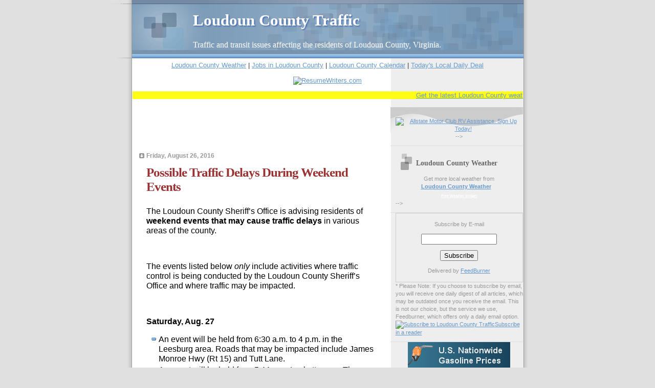

--- FILE ---
content_type: text/html; charset=UTF-8
request_url: https://www.loudouncountytraffic.com/2016/08/possible-traffic-delays-during-weekend_26.html
body_size: 17154
content:
<!DOCTYPE html>
<html dir='ltr' xmlns='http://www.w3.org/1999/xhtml' xmlns:b='http://www.google.com/2005/gml/b' xmlns:data='http://www.google.com/2005/gml/data' xmlns:expr='http://www.google.com/2005/gml/expr'>
<head>
<link href='https://www.blogger.com/static/v1/widgets/2944754296-widget_css_bundle.css' rel='stylesheet' type='text/css'/>
<meta content='X6a3ctlqfUQ7fQwdNxuzd9Uy4uFDiqw13z+R/E+EPjU=' name='verify-v1'/>
<meta content='text/html; charset=UTF-8' http-equiv='Content-Type'/>
<meta content='blogger' name='generator'/>
<link href='https://www.loudouncountytraffic.com/favicon.ico' rel='icon' type='image/x-icon'/>
<link href='http://www.loudouncountytraffic.com/2016/08/possible-traffic-delays-during-weekend_26.html' rel='canonical'/>
<link rel="alternate" type="application/atom+xml" title="Loudoun County Traffic - Atom" href="https://www.loudouncountytraffic.com/feeds/posts/default" />
<link rel="alternate" type="application/rss+xml" title="Loudoun County Traffic - RSS" href="https://www.loudouncountytraffic.com/feeds/posts/default?alt=rss" />
<link rel="service.post" type="application/atom+xml" title="Loudoun County Traffic - Atom" href="https://www.blogger.com/feeds/1291406004417515855/posts/default" />

<link rel="alternate" type="application/atom+xml" title="Loudoun County Traffic - Atom" href="https://www.loudouncountytraffic.com/feeds/8527528455864462009/comments/default" />
<!--Can't find substitution for tag [blog.ieCssRetrofitLinks]-->
<meta content='http://www.loudouncountytraffic.com/2016/08/possible-traffic-delays-during-weekend_26.html' property='og:url'/>
<meta content='Possible Traffic Delays During Weekend Events' property='og:title'/>
<meta content='LOUDOUN COUNTY TRAFFIC - Transit and transportation news and views for Loudoun County, Va. Click here to visit www.LoudounCountyTraffic.com.' property='og:description'/>
<meta content='DESCRIPTION HERE' name='Loudoun County, Virginia traffic news and information and opinion about transit issues affecting Loudoun County.'/>
<meta content='KEYWORDS HERE' name='Loudoun County, Loudoun, Loudoun County Virginia, Va., traffic, transit,transportation,dulles rail, Loudon County, Lodoun County, VDOT, roads, congestion,dulles greenway,leesburg,ashburn,hamilton,dulles,sterling,Route 28,dulles toll road,brambleton, broad run,lucketts,purcelville,south riding'/>
<meta content='AUTHOR NAME HERE' name='Loudoun County Traffic'/>
<title>Possible Traffic Delays During Weekend Events</title>
<meta content='4kRQ8vagEU7rzRPqWKvgI6qgO+THzjNjmR1a5bECzgY=' name='verify-v1'/>
<style id='page-skin-1' type='text/css'><!--
/*
* Blogger Template Style
* Name:     TicTac (Blueberry)
* Author:   Dan Cederholm
* URL:      www.simplebits.com
* Date:     1 March 2004
* Updated by: Blogger Team
*/
#navbar {height: 0px; visibility: hidden; display: none;}
/* Variable definitions
====================
<Variable name="textcolor" description="Text Color"
type="color" default="#333">
<Variable name="pagetitlecolor" description="Page Header Color"
type="color" default="#FFF">
<Variable name="datecolor" description="Date Header Color"
type="color" default="#999999">
<Variable name="titlecolor" description="Post Title Color"
type="color" default="#993333">
<Variable name="footercolor" description="Post Footer Color"
type="color" default="#999">
<Variable name="sidebartextcolor" description="Sidebar Text Color"
type="color" default="#999">
<Variable name="sidebarcolor" description="Sidebar Title Color"
type="color" default="#666">
<Variable name="linkcolor" description="Link Color"
type="color" default="#69c">
<Variable name="visitedlinkcolor" description="Visited Link Color"
type="color" default="#666699">
<Variable name="bodyfont" description="Text Font"
type="font"
default="normal normal 100% Verdana, sans-serif">
<Variable name="pagetitlefont" description="Page Header Font"
type="font" default="normal normal 100% 'Lucida Grande','Trebuchet MS'">
<Variable name="titlefont" description="Post Title Font"
type="font" default="normal bold 130% 'Lucida Grande','Trebuchet MS'">
<Variable name="sidebarheaderfont" description="Sidebar Title Font"
type="font" default="normal bold 130% 'Lucida Grande','Trebuchet MS'">
<Variable name="startSide" description="Start side in blog language"
type="automatic" default="left">
<Variable name="endSide" description="End side in blog language"
type="automatic" default="right">
*/
/* ---( page defaults )--- */
body {
margin: 0;
padding: 0;
font-size: small;
text-align: center;
color: #333333;
background: #e0e0e0;
}
blockquote {
margin-top: 0;
margin-right: 0;
margin-bottom: 0;
margin-left: 30px;
padding-top: 10px;
padding-right: 0;
padding-bottom: 0;
padding-left: 20px;
font-size: 88%;
line-height: 1.5em;
color: #666;
background: url(//www.blogblog.com/tictac_blue/quotes.gif) no-repeat top left;
}
blockquote p {
margin-top: 0;
}
abbr, acronym {
cursor: help;
font-style: normal;
border-bottom: 1px dotted;
}
code {
color: #996666;
}
hr {
display: none;
}
img {
border: none;
}
/* unordered list style */
ul {
list-style: none;
margin-left: 10px;
padding: 0;
}
li {
list-style: none;
padding-left: 14px;
margin-bottom: 3px;
background: url(//www.blogblog.com/tictac_blue/tictac_blue.gif) no-repeat left 6px;
}
/* links */
a:link {
color: #6699cc;
}
a:visited {
color: #666699;
}
a:hover {
color: #5B739C;
}
a:active {
color: #5B739C;
text-decoration: none;
}
/* ---( layout structure )---*/
#outer-wrapper {
width: 847px;
margin: 0px auto 0;
text-align: left;
font: normal normal 100% Verdana, sans-serif;
background: url(//www.blogblog.com/tictac_blue/tile_left.gif) repeat-y;
}
#content-wrapper {
margin-left: 42px; /* to avoid the border image */
width: 763px;
}
#main {
float: left;
width: 460px;
margin-top: 20px;
margin-right: 0;
margin-bottom: 0;
margin-left: 0;
padding-top: 0;
padding-right: 0;
padding-bottom: 0;
padding-left: 1em;
line-height: 1.5em;
word-wrap: break-word; /* fix for long text breaking sidebar float in IE */
overflow: hidden;     /* fix for long non-text content breaking IE sidebar float */
}
#sidebar {
float: right;
width: 259px;
padding-top: 20px;
padding-right: 0px;
padding-bottom: 0;
padding-left: 0;
font-size: 85%;
line-height: 1.4em;
color: #999999;
background: url(//www.blogblog.com/tictac_blue/sidebar_bg.gif) no-repeat left top;
word-wrap: break-word; /* fix for long text breaking sidebar float in IE */
overflow: hidden;     /* fix for long non-text content breaking IE sidebar float */
}
/* ---( header and site name )--- */
#header-wrapper {
width: 806px; height: 105px;
margin: 0;
padding: 0;
font: normal normal 121% 'Lucida Grande','Trebuchet MS';
background: #e0e0e0 url(//www.blogblog.com/tictac_blue/top_div_blue_left.gif) no-repeat left top;
}
#header {
margin: 0;
padding-top: 1px;
padding-right: 60px;
padding-bottom: 1px;
padding-left: 160px;
color: #FFFFFF;
background: url(//www.blogblog.com/tictac_blue/top_h1.gif) no-repeat bottom left;
}
#header h1 {
font-size: 200%;
text-shadow: #4F73B6 2px 2px 2px;
}
#header h1 a {
text-decoration: none;
color: #FFFFFF;
}
#header h1 a:hover {
color: #eee;
}
/* ---( main column )--- */
h2.date-header {
margin-top: 0;
padding-left: 14px;
font-size: 90%;
color: #999999;
background: url(//www.blogblog.com/tictac_blue/date_icon_blue.gif) no-repeat left 50%;
}
.post h3 {
margin-top: 0;
font: normal bold 190% 'Lucida Grande','Trebuchet MS';
letter-spacing: -1px;
color: #993333;
}
.post {
margin-top: 0;
margin-right: 0;
margin-bottom: 1.5em;
margin-left: 0;
padding-top: 0;
padding-right: 0;
padding-bottom: 1.5em;
padding-left: 14px;
border-bottom: 1px solid #ddd;
}
.post h3 a,
.post h3 a:visited {
color: #993333;
text-decoration: none;
}
.post-footer {
margin: 0;
padding-top: 0;
padding-right: 0;
padding-bottom: 0;
padding-left: 14px;
font-size: 88%;
color: #999999;
background: url(//www.blogblog.com/tictac_blue/tictac_grey.gif) no-repeat left 8px;
}
.post img {
padding: 6px;
border-top: 1px solid #ddd;
border-left: 1px solid #ddd;
border-bottom: 1px solid #c0c0c0;
border-right: 1px solid #c0c0c0;
}
.feed-links {
clear: both;
line-height: 2.5em;
}
#blog-pager-newer-link {
float: left;
}
#blog-pager-older-link {
float: right;
}
#blog-pager {
text-align: center;
}
/* comment styles */
#comments {
padding-top: 10px;
font-size: 85%;
line-height: 1.5em;
color: #666;
background: #eee url(//www.blogblog.com/tictac_blue/comments_curve.gif) no-repeat top left;
}
#comments h4 {
margin-top: 20px;
margin-right: 0;
margin-bottom: 15px;
margin-left: 0;
padding-top: 8px;
padding-right: 0;
padding-bottom: 0;
padding-left: 40px;
font-family: "Lucida Grande", "Trebuchet MS";
font-size: 130%;
color: #666;
background: url(//www.blogblog.com/tictac_blue/bubbles.gif) no-repeat 10px 0;
height: 29px !important; /* for most browsers */
height /**/:37px; /* for IE5/Win */
}
#comments ul {
margin-left: 0;
}
#comments li {
background: none;
padding-left: 0;
}
.comment-body {
padding-top: 0;
padding-right: 10px;
padding-bottom: 0;
padding-left: 25px;
background: url(//www.blogblog.com/tictac_blue/tictac_blue.gif) no-repeat 10px 5px;
}
.comment-body p {
margin-bottom: 0;
}
.comment-author {
margin-top: 4px;
margin-right: 0;
margin-bottom: 0;
margin-left: 0;
padding-top: 0;
padding-right: 10px;
padding-bottom: 0;
padding-left: 60px;
color: #999;
background: url(//www.blogblog.com/tictac_blue/comment_arrow_blue.gif) no-repeat 44px 2px;
}
.comment-footer {
border-bottom: 1px solid #ddd;
padding-bottom: 1em;
}
.deleted-comment {
font-style:italic;
color:gray;
}
/* ---( sidebar )--- */
.sidebar h2 {
margin-top: 0;
margin-right: 0;
margin-bottom: 0;
margin-left: 0;
padding-top: 25px;
padding-right: 0;
padding-bottom: 0;
padding-left: 40px;
font: normal bold 130% 'Lucida Grande','Trebuchet MS';
color: #666666;
height: 32px;
background: url(//www.blogblog.com/tictac_blue/sidebar_icon.gif) no-repeat 10px 15px;
height: 32px !important; /* for most browsers */
height /**/:57px; /* for IE5/Win */
}
.sidebar .widget {
margin: 0;
padding-top: 0;
padding-right: 0;
padding-bottom: 10px;
padding-left: 10px;
border-bottom: 1px solid #ddd;
}
.sidebar li {
background: url(//www.blogblog.com/tictac_blue/tictac_blue.gif) no-repeat left 5px;
}
.profile-textblock {
clear: both;
margin-left: 0;
}
.profile-img {
float: left;
margin-top: 0;
margin-right: 5px;
margin-bottom: 5px;
margin-left: 0;
border: 1px solid #ddd;
padding: 4px;
}
/* ---( footer )--- */
.clear { /* to fix IE6 padding-top issue */
clear: both;
}
#footer-wrapper {
margin: 0;
padding-top: 0;
padding-right: 0;
padding-bottom: 9px;
padding-left: 0;
font-size: 85%;
color: #ddd;
background: url(//www.blogblog.com/tictac_blue/bottom_sill.gif) no-repeat bottom left;
}
#footer {
margin: 0;
padding-top: 20px;
padding-right: 320px;
padding-bottom: 20px;
padding-left: 95px;
background: url(//www.blogblog.com/tictac_blue/bottom_sash_left.gif) no-repeat top left;
}
/** Page structure tweaks for layout editor wireframe */
body#layout #outer-wrapper,
body#layout #main,
body#layout #sidebar {
padding-top: 0;
margin-top: 0;
}
body#layout #outer-wrapper,
body#layout #content-wrapper {
width: 740px;
}
body#layout #sidebar {
margin-right: 0;
margin-bottom: 1em;
}
body#layout #header,
body#layout #footer,
body#layout #main {
padding: 0;
}
body#layout #content-wrapper {
margin: 0px;
}

--></style>
<link href='https://www.blogger.com/dyn-css/authorization.css?targetBlogID=1291406004417515855&amp;zx=a3a4619d-21d5-4f1a-aeb9-dc7a82135eca' media='none' onload='if(media!=&#39;all&#39;)media=&#39;all&#39;' rel='stylesheet'/><noscript><link href='https://www.blogger.com/dyn-css/authorization.css?targetBlogID=1291406004417515855&amp;zx=a3a4619d-21d5-4f1a-aeb9-dc7a82135eca' rel='stylesheet'/></noscript>
<meta name='google-adsense-platform-account' content='ca-host-pub-1556223355139109'/>
<meta name='google-adsense-platform-domain' content='blogspot.com'/>

<!-- data-ad-client=ca-pub-7359894215753155 -->

</head>
<body>
<div class='navbar section' id='navbar'><div class='widget Navbar' data-version='1' id='Navbar1'><script type="text/javascript">
    function setAttributeOnload(object, attribute, val) {
      if(window.addEventListener) {
        window.addEventListener('load',
          function(){ object[attribute] = val; }, false);
      } else {
        window.attachEvent('onload', function(){ object[attribute] = val; });
      }
    }
  </script>
<div id="navbar-iframe-container"></div>
<script type="text/javascript" src="https://apis.google.com/js/platform.js"></script>
<script type="text/javascript">
      gapi.load("gapi.iframes:gapi.iframes.style.bubble", function() {
        if (gapi.iframes && gapi.iframes.getContext) {
          gapi.iframes.getContext().openChild({
              url: 'https://www.blogger.com/navbar/1291406004417515855?po\x3d8527528455864462009\x26origin\x3dhttps://www.loudouncountytraffic.com',
              where: document.getElementById("navbar-iframe-container"),
              id: "navbar-iframe"
          });
        }
      });
    </script><script type="text/javascript">
(function() {
var script = document.createElement('script');
script.type = 'text/javascript';
script.src = '//pagead2.googlesyndication.com/pagead/js/google_top_exp.js';
var head = document.getElementsByTagName('head')[0];
if (head) {
head.appendChild(script);
}})();
</script>
</div></div>
<div id='outer-wrapper'><div id='wrap2'>
<!-- skip links for text browsers -->
<span id='skiplinks' style='display:none;'>
<a href='#main'>skip to main </a> |
      <a href='#sidebar'>skip to sidebar</a>
</span>
<div id='header-wrapper'>
<div class='header section' id='header'><div class='widget Header' data-version='1' id='Header1'>
<div id='header-inner'>
<div class='titlewrapper'>
<h1 class='title'>
<a href='https://www.loudouncountytraffic.com/'>
Loudoun County Traffic
</a>
</h1>
</div>
<div class='descriptionwrapper'>
<p class='description'><span>Traffic and transit issues affecting the residents of Loudoun County, Virginia.</span></p>
</div>
</div>
</div></div>
</div>
<div id='content-wrapper'>
<div id='crosscol-wrapper' style='text-align:center'>
<div class='crosscol section' id='crosscol'><div class='widget Text' data-version='1' id='Text2'>
<div class='widget-content'>
<br/><center><a href="http://www.loudouncountyweather.com/">Loudoun County Weather</a> | <a href="http://www.jobsinloudouncounty.com/">Jobs in Loudoun County</a> | <a href="http://www.loudouncountycalendar.com/">Loudoun County Calendar</a> | <a href="http://local.amazon.com/northern-virginia?tag=persnet-20">Today's Local Daily Deal</a><br/><br/></center>
</div>
<div class='clear'></div>
</div><div class='widget HTML' data-version='1' id='HTML7'>
<div class='widget-content'>
<a target="_blank" href="https://shareasale.com/r.cfm?b=181101&amp;u=403779&amp;m=22886&amp;urllink=&amp;afftrack="><img src="https://static.shareasale.com/image/468x60v5.gif" border="0" alt="ResumeWriters.com" /></a>



<!--
<iframe src="http://rcm-na.amazon-adsystem.com/e/cm?t=persnet-20&o=1&p=48&l=ur1&category=gifts&banner=078RJBDZXHMBSD8S0482&f=ifr&linkID=QFTL7Y36FEVCEILQ" width="728" height="90" scrolling="no" border="0" marginwidth="0" style="border:none;" frameborder="0"></iframe>


<a target="_blank" href="http://www.shareasale.com/r.cfm?b=649552&amp;u=403779&amp;m=49310&amp;urllink=&amp;afftrack="><img src="http://static.shareasale.com/image/49310/iPhone6_Plus_728x90.jpg" border="0" alt="Shop Custom iPhone 6 Cases " /></a>

<a target="_blank" href="http://www.shareasale.com/r.cfm?b=649552&u=403779&m=49310&urllink=&afftrack="><img src="http://www.shareasale.com/image/49310/iPhone6_Plus_728x90.jpg" alt="Shop Custom iPhone 6 Cases " border="0" /></a>

<a target="_blank" href="http://www.shareasale.com/r.cfm?b=539510&u=403779&m=49310&urllink=&afftrack="><img src="http://www.shareasale.com/image/49310/teesCustom_728x90.jpg" border="0" /></a>


<a target="_blank" href="http://www.shareasale.com/r.cfm?b=334346&u=403779&m=11424&urllink=&afftrack="><img src="http://www.shareasale.com/image/11424/v120_OnlineRed_10Off_728x90.jpg" alt="Sign up for LifeLock today and receive 10% off!" border="0" /></a>

<a href="http://www.shopify.com/?ref=entrepreneur" target="new"><img src="http://cdn.shopify.com/assets/images/affiliates-badges-banners/icons/728x90.jpg?1391125392" /></a>

<a href="http://mhlnk.com/016A9AEC" target="_blank"><img src="http://media.markethealth.com/bannerServer.php?type=image&amp;ad_id=3743&amp;aid=292144" border="0" /></a>

<img src="http://a469f86f2c4d7d3e4b7f-3f02ffdc850d37204766cc649811792f.r47.cf1.rackcdn.com/1850_fmr-728x90.gif" width="728" height="90" border="0" />

<iframe src="http://rcm.amazon.com/e/cm?t=persnet-20&o=1&p=48&l=ur1&category=automotive&banner=1RFPP433RM54SE062N02&f=ifr" width="728" height="90" scrolling="no" border="0" marginwidth="0" style="border:none;" frameborder="0"></iframe>

<center><a target="_blank" href="http://www.shareasale.com/r.cfm?b=318133&u=403779&m=22286&urllink=&afftrack="><img src="http://www.shareasale.com/image/22286/728x90-d1_01.jpg" alt="Order Dance DVD Instruction" border="0" /></a> </center>

<center><a target="_blank" href="http://www.shareasale.com/r.cfm?b=440517&u=403779&m=26462&urllink=&afftrack="><img src="http://www.shareasale.com/image/26462/728x90_rsa_2_11_00.gif" alt="Allstate Motor Club Roadside Advantage. Sign Up Today!" border="0" /></a>

<a href="http://click.linksynergy.com/fs-bin/click?id=LvRGsP4PShk&offerid=206969.10000833&type=4&subid=0"><img alt="Emergency Essentials/BePrepared" border="0" src="http://beprepared.com/images/art/LS72890autokitaugust2011.jpg" /></a><img border="0" width="1" height="1" src="http://ad.linksynergy.com/fs-bin/show?id=LvRGsP4PShk&amp;bids=206969.10000833&amp;type=4&amp;subid=0" />

<a target="_blank" href="http://www.shareasale.com/r.cfm?b=439990&u=403779&m=26462&urllink=&afftrack="><img src="http://www.shareasale.com/image/26462/728x90_counton_anim.gif" alt="Allstate Motor Club Roadside Assistance. Sign Up Today!" border="0" /></a></center>

-->
</div>
<div class='clear'></div>
</div><div class='widget HTML' data-version='1' id='HTML5'>
<div class='widget-content'>
<p>
<marquee behavior="scroll" direction="left" onmouseover="this.stop()" onmouseout="this.start()" scrollamount="4" bgcolor="#FFFC17">   

<a href="http://www.LoudounCountyWeather.com" target="blank">Get the latest Loudoun County weather forecast</a> 
&nbsp;&nbsp;&nbsp;&nbsp;&nbsp;&nbsp;&nbsp;&nbsp;&nbsp;&nbsp;&nbsp;&nbsp; 

<a href="https://rover.ebay.com/rover/1/711-53200-19255-0/1?icep_id=114&ipn=icep&toolid=20004&campid=5337741045&mpre=http%3A%2F%2Fdeals.ebay.com%2F">Save Big -- Check Out the "Daily Deals" on eBay -- Don't Miss Out!</a>  
&nbsp;&nbsp;&nbsp;&nbsp;&nbsp;&nbsp;&nbsp;&nbsp;&nbsp;&nbsp;&nbsp;&nbsp;

<a href="http://alert.loudoun.gov" target="blank">Alert Loudoun -- sign up for alerts from Loudoun County Government</a>  
&nbsp;&nbsp;&nbsp;&nbsp;&nbsp;&nbsp;&nbsp;&nbsp;&nbsp;&nbsp;&nbsp;&nbsp;

<a href="http://jobsinloudouncounty.com" target="blank">Looking for a job in Loudoun County? Find a job here in Loudoun!</a>  
&nbsp;&nbsp;&nbsp;&nbsp;&nbsp;&nbsp;&nbsp;&nbsp;&nbsp;&nbsp;&nbsp;&nbsp;

<a href="https://amzn.to/2HNKfWS" target="blank">Save Big -- Check Out Today's "Daily Deals" on Amazon -- Don't Miss Out!</a>  
&nbsp;&nbsp;&nbsp;&nbsp;&nbsp;&nbsp;&nbsp;&nbsp;&nbsp;&nbsp;&nbsp;&nbsp;

</marquee>
<p></p></p>
</div>
<div class='clear'></div>
</div></div>
</div>
<div id='main-wrapper'>
<div class='main section' id='main'><div class='widget HTML' data-version='1' id='HTML9'>
<div class='widget-content'>
<script type="text/javascript"><!--
google_ad_client = "ca-pub-7359894215753155";
google_ad_host = "pub-1556223355139109";
/* 468x60, created 2/12/08 */
google_ad_slot = "3397366099";
google_ad_width = 468;
google_ad_height = 60;
//-->
</script>
<script type="text/javascript" src="//pagead2.googlesyndication.com/pagead/show_ads.js">
</script>
</div>
<div class='clear'></div>
</div><div class='widget Blog' data-version='1' id='Blog1'>
<div class='blog-posts hfeed'>

          <div class="date-outer">
        
<h2 class='date-header'><span>Friday, August 26, 2016</span></h2>

          <div class="date-posts">
        
<div class='post-outer'>
<div class='post hentry'>
<a name='8527528455864462009'></a>
<h3 class='post-title entry-title'>
Possible Traffic Delays During Weekend Events
</h3>
<div class='post-header'>
<div class='post-header-line-1'></div>
</div>
<div class='post-body entry-content' id='post-body-8527528455864462009'>
<div id="divtagdefaultwrapper" style="font-size:12pt;color:#000000;background-color:#FFFFFF;font-family:Calibri,Arial,Helvetica,sans-serif;">  <p>The Loudoun County Sheriff&#8217;s Office is advising residents of <strong>weekend events that may cause traffic delays  </strong>in various areas of the county. </p>  <p><br>  </p>  <p>The events listed below <em>only </em>include activities where traffic control is being conducted by the Loudoun County Sheriff&#8217;s Office and where traffic may be impacted.  </p>  <p><br>  </p>  <p><strong>Saturday, Aug. 27</strong></p>  <ul>  <li>An event will be held from 6:30 a.m. to 4 p.m. in the Leesburg area. Roads that may be impacted include James Monroe Hwy (Rt 15) and Tutt Lane.  </li><li>An event will be held from 5-11 p.m. Lucketts area. The road that may be impacted is Lost Corner Road.  </li><li>An event will be held from 10 a.m. to 6 p.m. in the Ashburn area. Roads that may be impacted include Loudoun County Parkway, Gloucester Parkway&nbsp;and Beaumeade Circle.</li><li>An event will be held from 7 a.m. to noon in the Leesburg area. Roads that may be impacted include James Monroe Hwy (Rt 15) and Tutt Lane.</li></ul>  <p><strong>Sunday, Aug. 28</strong></p>  <ul>  <li>An event will be held from 6:30-11 a.m. in the South Riding area. Roads that may be impacted include Riding Center Drive, Unicorn Drive, Tall Cedars Parkway, Loudoun County Parkway, South Riding Blvd., Edgewater Drive and&nbsp;Center Street.</li></ul>  <p>Motorists are asked to please be patient, drive safely, follow all law-enforcement direction and have a safe weekend.  </p>  <p><br>  </p>  </div>  
<div style='clear: both;'></div>
</div>
<div class='post-footer'>
<div class='post-footer-line post-footer-line-1'><div class='post-share-buttons goog-inline-block'>
<a class='goog-inline-block share-button sb-email' href='https://www.blogger.com/share-post.g?blogID=1291406004417515855&postID=8527528455864462009&target=email' target='_blank' title='Email This'><span class='share-button-link-text'>Email This</span></a><a class='goog-inline-block share-button sb-blog' href='https://www.blogger.com/share-post.g?blogID=1291406004417515855&postID=8527528455864462009&target=blog' onclick='window.open(this.href, "_blank", "height=270,width=475"); return false;' target='_blank' title='BlogThis!'><span class='share-button-link-text'>BlogThis!</span></a><a class='goog-inline-block share-button sb-twitter' href='https://www.blogger.com/share-post.g?blogID=1291406004417515855&postID=8527528455864462009&target=twitter' target='_blank' title='Share to X'><span class='share-button-link-text'>Share to X</span></a><a class='goog-inline-block share-button sb-facebook' href='https://www.blogger.com/share-post.g?blogID=1291406004417515855&postID=8527528455864462009&target=facebook' onclick='window.open(this.href, "_blank", "height=430,width=640"); return false;' target='_blank' title='Share to Facebook'><span class='share-button-link-text'>Share to Facebook</span></a><a class='goog-inline-block share-button sb-pinterest' href='https://www.blogger.com/share-post.g?blogID=1291406004417515855&postID=8527528455864462009&target=pinterest' target='_blank' title='Share to Pinterest'><span class='share-button-link-text'>Share to Pinterest</span></a>
</div>
<span class='post-comment-link'>
</span>
<span class='post-icons'>
<span class='item-action'>
<a href='https://www.blogger.com/email-post/1291406004417515855/8527528455864462009' title='Email Post'>
<img alt="" class="icon-action" height="13" src="//img1.blogblog.com/img/icon18_email.gif" width="18">
</a>
</span>
<span class='item-control blog-admin pid-199915143'>
<a href='https://www.blogger.com/post-edit.g?blogID=1291406004417515855&postID=8527528455864462009&from=pencil' title='Edit Post'>
<img alt='' class='icon-action' height='18' src='https://resources.blogblog.com/img/icon18_edit_allbkg.gif' width='18'/>
</a>
</span>
</span>
<span class='post-author vcard'>
Posted by
<span class='fn'>admin</span>
</span>
<span class='post-timestamp'>
at
<a class='timestamp-link' href='https://www.loudouncountytraffic.com/2016/08/possible-traffic-delays-during-weekend_26.html' rel='bookmark' title='permanent link'><abbr class='published' title='2016-08-26T13:04:00-04:00'>1:04&#8239;PM</abbr></a>
</span>
<span class='post-labels'>
</span>
</div>
<div class='post-footer-line post-footer-line-2'></div>
<div class='post-footer-line post-footer-line-3'></div>
</div>
</div>
<div class='comments' id='comments'>
<a name='comments'></a>
<h4>No comments:</h4>
<div id='Blog1_comments-block-wrapper'>
<dl class='avatar-comment-indent' id='comments-block'>
</dl>
</div>
<p class='comment-footer'>
<div class='comment-form'>
<a name='comment-form'></a>
<h4 id='comment-post-message'>Post a Comment</h4>
<p>
</p>
<a href='https://www.blogger.com/comment/frame/1291406004417515855?po=8527528455864462009&hl=en&saa=85391&origin=https://www.loudouncountytraffic.com' id='comment-editor-src'></a>
<iframe allowtransparency='true' class='blogger-iframe-colorize blogger-comment-from-post' frameborder='0' height='410px' id='comment-editor' name='comment-editor' src='' width='100%'></iframe>
<script src='https://www.blogger.com/static/v1/jsbin/2830521187-comment_from_post_iframe.js' type='text/javascript'></script>
<script type='text/javascript'>
      BLOG_CMT_createIframe('https://www.blogger.com/rpc_relay.html');
    </script>
</div>
</p>
</div>
</div>
<div class='inline-ad'>
<script type="text/javascript"><!--
google_ad_client="pub-7359894215753155";
google_ad_host="pub-1556223355139109";
google_ad_width=234;
google_ad_height=60;
google_ad_format="234x60_as";
google_ad_type="text_image";
google_ad_host_channel="0001";
google_color_border="FFFFFF";
google_color_bg="FFFFFF";
google_color_link="333333";
google_color_url="993333";
google_color_text="999999";
//--></script>
<script type="text/javascript" src="//pagead2.googlesyndication.com/pagead/show_ads.js">
</script>
</div>

        </div></div>
      
</div>
<div class='blog-pager' id='blog-pager'>
<span id='blog-pager-newer-link'>
<a class='blog-pager-newer-link' href='https://www.loudouncountytraffic.com/2016/08/sheriffs-office-to-conduct-back-to.html' id='Blog1_blog-pager-newer-link' title='Newer Post'>Newer Post</a>
</span>
<span id='blog-pager-older-link'>
<a class='blog-pager-older-link' href='https://www.loudouncountytraffic.com/2016/08/sobriety-checkpoint-tonight-friday-aug.html' id='Blog1_blog-pager-older-link' title='Older Post'>Older Post</a>
</span>
<a class='home-link' href='https://www.loudouncountytraffic.com/'>Home</a>
</div>
<div class='clear'></div>
<div class='post-feeds'>
<div class='feed-links'>
Subscribe to:
<a class='feed-link' href='https://www.loudouncountytraffic.com/feeds/8527528455864462009/comments/default' target='_blank' type='application/atom+xml'>Post Comments (Atom)</a>
</div>
</div>
</div></div>
</div>
<div id='sidebar-wrapper'>
<div class='sidebar section' id='sidebar'><div class='widget HTML' data-version='1' id='HTML4'>
<div class='widget-content'>
<center>
<a target="_blank" href="http://www.shareasale.com/r.cfm?b=440493&u=403779&m=26462&urllink=&afftrack="><img src="https://lh3.googleusercontent.com/blogger_img_proxy/AEn0k_tLmGDWN9UUKC62pwtKP5ALzoOr-NjKpwHCt-6V30RTIYPg21o25SA3P82E401kDw02K4IV8nEXnvnQStHl4D6FthQxpHR7UOcqp1ImilBDi0FIrvTu2hKnWA4I0QCbNeyPKPBv=s0-d" alt="Allstate Motor Club RV Assistance. Sign Up Today!" border="0"></a>
<center>



<!-- COMMENT OUT
<a target="_blank" href="http://www.shareasale.com/r.cfm?b=577006&u=403779&m=24293&urllink=&afftrack="><img src="http://www.shareasale.com/image/24293/180x150-GMWC-Generic.jpg" alt="180x150 banner" border="0" /></a>


<a target="_blank" href="http://www.shareasale.com/r.cfm?b=202944&u=403779&m=24293&urllink=&afftrack="><img src="http://www.shareasale.com/image/24293/250x250_Save10.jpg" alt="Gold Medal Wine Coupon" border="0" /></a>

<a href="http://www.shareasale.com/m-pr.cfm?merchantID=17261&userID=403779&productID=465798515" target="_blank"><img alt="" src="http://www.juicedhybrid.com/v/vspfiles/photos/TotalECO-2T.jpg" border="0" /><br />Total Eco Car Care Products - $54.99</a><br />Retail Price: $64.99<br /><span style="color:red">You Save: $10.00</span>


<a href="http://click.linksynergy.com/fs-bin/click?id=LvRGsP4PShk&offerid=270707.7&type=4&subid=0"><img alt="Check Your VIN Instantly - VinAudit.com" border="0" src="http://www.vinaudit.com/links/ad-250x250.jpg" /></a><img border="0" width="1" height="1" src="http://ad.linksynergy.com/fs-bin/show?id=LvRGsP4PShk&amp;bids=270707.7&amp;type=4&amp;subid=0" />


<a target="_blank" href="http://www.shareasale.com/r.cfm?b=264674&u=403779&m=28761&urllink=&afftrack="><img src="http://www.shareasale.com/image/28761/180x150_2_grey.jpg" border="0" /></a>

<a href="http://track.markethealth.com/SHRa" target="_blank"><img src="http://media.go2speed.org/brand/files/mhinternal/404/1275517151229450477.200x200.gif" width="200" height="200" border="0" /></a><img src="http://track.markethealth.com/aff_i?offer_id=404&aff_id=281398&file_id=5134&tiny_url=1" width="1" height="1" />

<a href="http://pprnet.quality478.hop.clickbank.net"><img src="http://www.Vinalert.com/images/300x250-v2.jpg" width="90%" height="90%"/></a></center>


<a target="_blank" href="http://www.shareasale.com/r.cfm?b=264673&u=403779&m=28761&urllink=&afftrack="><img src="http://www.shareasale.com/image/28761/180x150_2_00.jpg" border="0" /></a>
END COMMENT OUT --></center>

--></center>
</div>
<div class='clear'></div>
</div><div class='widget HTML' data-version='1' id='HTML17'>
<h2 class='title'>Loudoun County Weather</h2>
<div class='widget-content'>
<center>Get more local weather from<br /> <a href="http://www.loudouncountyweather.com" target="blank"><b>Loudoun County Weather</b></a><b>
&nbsp;
&nbsp;
<a href="http://www.showmyweather.com/" title="Show My Weather Forecast" onclick="window.open(this.href);return(false);"><script type="text/javascript" src="//www.showmyweather.com/weather_widget.php?int=0&amp;type=js&amp;country=us&amp;state=Virginia&amp;city=Leesburg&amp;smallicon=1&amp;current=1&amp;forecast=1&amp;background_color=ffffff&amp;color=000000&amp;width=175&amp;padding=10&amp;border_width=1&amp;border_color=000000&amp;font_size=11&amp;font_family=Verdana&amp;showicons=1&amp;measure=F&amp;d=2014-09-18"></script></a><div style="width:197px;text-align:center;font-size:0.6em;margin-top:0.5em;"><a href="http://www.showmyweather.com/widget/"><font color="white">Free Weather Widget</font></a></div></b></center>

<!-- COMMENT OUT
&nbsp;
<div style="width:220px; height:150px;">
    <object type="application/x-shockwave-flash" data="http://swf.yowindow.com/yowidget3.swf" width="220" height="150">
    	<param name="movie" value="http://swf.yowindow.com/yowidget3.swf"/>
    	<param name="allowfullscreen" value="true"/>
    	<param name="wmode" value="opaque"/>
    	<param name="bgcolor" value="#FFFFFF"/>
    	<param name="flashvars" 
    	value="location_id=gn:4769125&amp;location_name=Leesburg,%20Va.%20Weather&amp;time_format=12&amp;unit_system=us&amp;background=#FFFFFF&amp;copyright_bar=false"
    />
        <a href="http://WeatherScreenSaver.com?client=widget&amp;link=copyright"
        style="width:220px;height:150px;display: block;text-indent: -50000px;font-size: 0px;background:#DDF url(http://yowindow.com/img/logo.png) no-repeat scroll 50% 50%;"
        >HTML weather</a>
    </object>
</div>
<div style="width: 220px; height: 15px; font-size: 14px; font-family: Arial,Helvetica,sans-serif;">
	<span style="float:left;"><a target="_top" href="http://WeatherScreenSaver.com?client=widget&amp;link=copyright" style="color: #2fa900; font-weight:bold; text-decoration:none;" title="HTML weather">YoWindow.com</a></span>
	<span style="float:right; color:#888888;"><a href="http://www.weather.gov" style="color: #2fa900; text-decoration:none;">NWS</a></span>
</div>



<!-- COMMENT OUT

<center></center>
<center>
<embed width="200" height="20" autostart="false" src="http://www.erh.noaa.gov/lwx/podcasts/mp3/WBCSAFNW1.mp3"/></embed>
<p>
<a href="http://www.loudouncountyweather.com" target="blank">Loudoun County Weather</a>


<embed showcontrols="1" pluginspage="http://www.microsoft.com/windows/windowsmedia/download/" width="200" src="http://www.erh.noaa.gov/nwr/lwx/WBCSAFNW1.mp3" autostart="0" height="50" 
type="application/x-mplayer2"> </embed>
END COMMENT OUT -->

-->
</div>
<div class='clear'></div>
</div><div class='widget HTML' data-version='1' id='HTML8'>
<div class='widget-content'>
<form action="http://www.feedburner.com/fb/a/emailverify" style="border:1px solid #ccc;padding:3px;text-align:center;" target="popupwindow" method="post" onsubmit="window.open('http://www.feedburner.com/fb/a/emailverifySubmit?feedId=1038902', 'popupwindow', 'scrollbars=yes,width=550,height=520');return true"><p>Subscribe by E-mail</p><p><input style="width:140px" name="email" type="text"/></p><input value="http://feeds.feedburner.com/~e?ffid=1038902" name="url" type="hidden"/><input value="Loudoun County Traffic" name="title" type="hidden"/><input value="en_US" name="loc" type="hidden"/><input value="Subscribe" type="submit"/><p>Delivered by <a href="http://www.feedburner.com" target="_blank">FeedBurner</a></p></form>

* Please Note: If you choose to subscribe by email, you will receive one daily digest of all articles, which may be outdated once you receive the email. This is not our choice, but the service we use, Feedburner, which offers only a daily email option.
<br />
<a href="http://feeds.feedburner.com/LoudounCountyTraffic" rel="alternate" title="Subscribe to Loudoun County Traffic by RSS" type="application/rss+xml"><img alt="Subscribe to Loudoun County Traffic" style="border:0" src="https://lh3.googleusercontent.com/blogger_img_proxy/AEn0k_u-UY61p1Z9KtSf9Xuzn6SOzS7swibKUImlEOV6L9920zDNY3PtW3XYUiZ2cdHy5lVxWZzfh3ONaXmWjOFvLI9wIuCbbqM3HfL5Cacw9qjvFxlTcvOKh9enB73hIQ=s0-d"></a><a href="http://feeds.feedburner.com/LoudounCountyTraffic" rel="alternate" title="Subscribe to my feed" type="application/rss+xml">Subscribe in a reader</a>

<!--
<p><a href="http://add.my.yahoo.com/rss?url=http://feeds.feedburner.com/LoudounCountyTraffic" title="Loudoun County Traffic"><img alt="Subscribe to Loudoun County Traffic with Yahoo" style="border:0" src="http://us.i1.yimg.com/us.yimg.com/i/us/my/addtomyyahoo4.gif"/></a></p>

<p><a href="http://fusion.google.com/add?feedurl=http://feeds.feedburner.com/LoudounCountyTraffic"><img width="104" style="border:0" alt="Add Loudoun County Traffic to your Google Reader" src="http://buttons.googlesyndication.com/fusion/add.gif" height="17"/></a></p>
-->

<!-- MoFuse SMS Widget Code Start -->
<script type="text/javascript">
<!--
mf_sid=11326;
mf_style_bgcolor='FBFBFB';
mf_style_color='333333';
mf_style_border='333333';
//-->
</script>
<script src="//sms.mofuse.com/widget.js" type="text/javascript"></script>
<!-- MoFuse SMS Widget Code End -->
</div>
<div class='clear'></div>
</div><div class='widget HTML' data-version='1' id='HTML13'>
<div class='widget-content'>
<center><script target="blank" src="//www.gas-cost.net/widget.php?lang=en" type="text/javascript">
</script></center>
</div>
<div class='clear'></div>
</div><div class='widget HTML' data-version='1' id='HTML2'>
<div class='widget-content'>
<center><a href="http://www.VirginiaGasPrices.com" target="blank"><img border="0" width="120" src="https://lh3.googleusercontent.com/blogger_img_proxy/AEn0k_uMJq_mosleP-TWjcXSVDFcsu8oAGMz8FVmKNsqlbyVfaSuldAaNzsVMruJA1cKvuO10gTgX7raCIZr3Zy-tk4WTY4zyHAzGJYC9ccujxtnJn6Wn9l0KUI1FiWL=s0-d" height="90"></a></center>

<!-- Start GasBuddy Code -->
<table width="100%"><tr><td style="font-family:Times New Roman; font-weight:bold; font-size:16px;" align="center">Lowest Gas Prices in<span id="tenlowest_title">&nbsp;Ashburn, Leesburg, Sterling</span></td></tr><tr><td id="gasbuddy_11291" align="center">
<script language="JavaScript" src="//df.gasbuddy.com/feed.df?k=tLOkQa/nrZVv2vWbVYgVM7VQeZMkO4bLSg9PFMKbZ0unHU2cdzs%2Bw7m5chO/ArXzebV9ceosCf5jv35b5ItKKUfGgexU8U7X4rkihY8rA%2BQ%3D&amp;i=11291" type="text/javascript"></script>
<!-- GasBuddy links are required by the terms of service. Removal may result in termination of service. Please contact GasBuddy support if you wish to make changes. -->
</td></tr><tr><td style="font-family:Times New Roman; font-weight:bold; font-size:11px;" align="center"><b><a id="a_sitenm" href="http://www.VirginiaGasPrices.com" target="_blank"><span id="site_lnk">Virginia Gas Prices</span></a>&nbsp;provided by <a href="http://www.GasBuddy.com" target="_blank">GasBuddy.com</a></b></td></tr></table>
<!-- End GasBuddy Code -->
<br />
Compare prices with the <span style="font-weight:bold;">MapQuest Gas Price Finder</span>.
<p>
<a href="http://gasprices.mapquest.com/station/us/va/ashburn/20147">Ashburn</a> Gas Prices
<br />
<a href="http://gasprices.mapquest.com/station/us/va/leesburg/20175">Leesburg</a> Gas Prices</p>
</div>
<div class='clear'></div>
</div><div class='widget Feed' data-version='1' id='Feed7'>
<h2>VDOT Northern Va. News Releases</h2>
<div class='widget-content' id='Feed7_feedItemListDisplay'>
<span style='filter: alpha(25); opacity: 0.25;'>
<a href='http://www.virginiadot.org/newsroom/northern_virginia/default.xml'>Loading...</a>
</span>
</div>
<div class='clear'></div>
</div><div class='widget AdSense' data-version='1' id='AdSense1'>
<div class='widget-content'>
<script type="text/javascript"><!--
google_ad_client="pub-7359894215753155";
google_ad_host="pub-1556223355139109";
google_ad_width=200;
google_ad_height=200;
google_ad_format="200x200_as";
google_ad_type="text_image";
google_ad_host_channel="0001+S0006+L0001";
google_color_border="FFFFFF";
google_color_bg="FFFFFF";
google_color_link="333333";
google_color_url="993333";
google_color_text="999999";
//--></script>
<script type="text/javascript" src="//pagead2.googlesyndication.com/pagead/show_ads.js">
</script>
<div class='clear'></div>
</div>
</div><div class='widget Feed' data-version='1' id='Feed1'>
<h2>Loudoun County Traffic - Google News</h2>
<div class='widget-content' id='Feed1_feedItemListDisplay'>
<span style='filter: alpha(25); opacity: 0.25;'>
<a href='http://news.google.com/news?source=ig&hl=en&um=1&tab=wn&q=loudoun+county+traffic&ie=UTF-8&scoring=n&output=rss'>Loading...</a>
</span>
</div>
<div class='clear'></div>
</div><div class='widget Feed' data-version='1' id='Feed3'>
<h2>Traffic News Inside NoVa</h2>
<div class='widget-content' id='Feed3_feedItemListDisplay'>
<span style='filter: alpha(25); opacity: 0.25;'>
<a href='http://www.insidenova.com/isn/rss/cat_traffic/'>Loading...</a>
</span>
</div>
<div class='clear'></div>
</div><div class='widget AdSense' data-version='1' id='AdSense4'>
<div class='widget-content'>
<script type="text/javascript"><!--
google_ad_client="pub-7359894215753155";
google_ad_host="pub-1556223355139109";
google_ad_width=160;
google_ad_height=600;
google_ad_format="160x600_as";
google_ad_type="text_image";
google_ad_host_channel="0001+S0004+L0001";
google_color_border="FFFFFF";
google_color_bg="FFFFFF";
google_color_link="333333";
google_color_url="993333";
google_color_text="999999";
//--></script>
<script type="text/javascript" src="//pagead2.googlesyndication.com/pagead/show_ads.js">
</script>
<div class='clear'></div>
</div>
</div><div class='widget LinkList' data-version='1' id='LinkList1'>
<h2>Traffic/Transportation Links</h2>
<div class='widget-content'>
<ul>
<li><a href='http://www.ctb.virginia.gov/default.asp'>Commonwealth Transportation Board</a></li>
<li><a href='http://www.co.loudoun.va.us/commute/index.htm'>Commuting Options</a></li>
<li><a href='http://www.loudoun.gov/Default.aspx?tabid=1730'>Current Loudoun County Traffic Incidents</a></li>
<li><a href='http://www.traffic.com/Washington-DC-Traffic/Washington-DC-Traffic-Reports.html'>D.C. Traffic, Road Closures and Alerts</a></li>
<li><a href='http://blog.washingtonpost.com/getthere/'>Dr. Gridlock</a></li>
<li><a href='http://datatrans.blogspot.com/'>Dulles Area Transportation Association</a></li>
<li><a href='http://www.dullesmetro.com/'>Dulles Corridor Metrorail Project</a></li>
<li><a href='http://www.mwaa.com/corridor'>Dulles Corridor Project</a></li>
<li><a href='http://www.dullescorridorrail.com/'>Dulles Corridor Rail</a></li>
<li><a href='http://www.dullesgreenway.com/cgi-bin/dghome.cfm'>Dulles Greenway</a></li>
<li><a href='http://www.washingtonairports.com/Rail/DullesRail.htm'>Dulles Rail - Washington Airports Task Force</a></li>
<li><a href='http://www.co.loudoun.va.us/bus/index.htm'>Loudoun County Commuter Bus Service</a></li>
<li><a href='http://www.co.loudoun.va.us/transportation/planning.htm'>Loudoun County Highway and Transportation Planning</a></li>
<li><a href='http://www.co.loudoun.va.us/transportation/office.htm'>Loudoun County Office of Transportation Services</a></li>
<li><a href='http://511virginia.org/RoadConditions.aspx?j=Loudoun+(County)&r=1'>Loudoun County Road Conditions</a></li>
<li><a href='http://www.co.loudoun.va.us/transportation/ctp.htm'>Loudoun County Transportation Plan</a></li>
<li><a href='http://www.co.loudoun.va.us/cor/ppt.htm#decal'>Loudoun County Vehicle Decals</a></li>
<li><a href='http://www.mwcog.org/transportation/'>Metropolitan Washington Council of Governments - Transportation</a></li>
<li><a href='http://www.nvta.org/'>Northern Virginia Transportation Alliance</a></li>
<li><a href='http://www.thenovaauthority.org/'>Northern Virginia Transportation Authority</a></li>
<li><a href='http://www.thinkoutsidethecar.org/'>Northern Virginia Transportation Commision</a></li>
<li><a href='http://www.co.loudoun.va.us/bus/prlot.htm'>Park and Ride Lots</a></li>
<li><a href='http://www.28freeway.com/'>Route 28 Public/Private Partnership</a></li>
<li><a href='http://www.safevahighways.org/'>Safe Virginia Highways</a></li>
<li><a href='http://www.trafficland.com/'>Traffic Land</a></li>
<li><a href='http://511virginia.org/'>Va. 511</a></li>
<li><a href='http://virginiadot.org/projects/district-projects.asp?ID=9'>VDOT Northern Virginia Construction Projects</a></li>
<li><a href='http://virginiadot.org/travel/eoc-main.asp'>VDOT Road Alerts</a></li>
<li><a href='http://www.trafficland.com/#'>VDOT Traffic Cameras</a></li>
<li><a href='http://www.drpt.virginia.gov/default.aspx'>Virginia Department of Rail and Public Transportation</a></li>
<li><a href='http://www.dmv.org/'>Virginia DMV</a></li>
<li><a href='http://www.dmvnow.com/webdoc/safety/index.asp'>Virginia DMV - Highway Safety Office</a></li>
<li><a href='http://www.virginiadot.org/default_flash.asp'>Virginia DOT</a></li>
<li><a href='http://www.virginiahotlanes.com/'>Virginia HOT Lanes</a></li>
<li><a href='http://www.virginiadot.org/projects/HOT_main.asp'>Virginia HOT Lanes - VDOT</a></li>
<li><a href='http://virginiaits.blogspot.com/'>Virginia Intelligent Transportation Systems</a></li>
<li><a href='http://www.vmt.org/'>Virginia Museum of Transportation</a></li>
<li><a href='http://www.vatransit.org/index.cfm'>Virginia Regional Transit</a></li>
<li><a href='http://www.vatransit.org/info_loudoun.htm'>Virginia Regional Transit - Loudoun County</a></li>
<li><a href='http://www.transportation.virginia.gov/'>Virginia Secretary of Transportation</a></li>
<li><a href='http://www.apta.com/links/state_local/va.cfm'>Virginia Transit Links</a></li>
<li><a href='http://vtrc.virginiadot.org/'>Virginia Transportation Research Council</a></li>
<li><a href='http://www.itstimevirginia.org/index.aspx?bhcp=1'>Virginians for Better Transportation</a></li>
<li><a href='http://www.wmata.com/'>WMATA (Metro)</a></li>
</ul>
<div class='clear'></div>
</div>
</div><div class='widget Feed' data-version='1' id='Feed6'>
<h2>Metro News</h2>
<div class='widget-content' id='Feed6_feedItemListDisplay'>
<span style='filter: alpha(25); opacity: 0.25;'>
<a href='http://wmata.com/about_metro/news/rss/pressreleases_new.xml?nocache'>Loading...</a>
</span>
</div>
<div class='clear'></div>
</div><div class='widget BlogArchive' data-version='1' id='BlogArchive1'>
<h2>Blog Archive</h2>
<div class='widget-content'>
<div id='ArchiveList'>
<div id='BlogArchive1_ArchiveList'>
<select id='BlogArchive1_ArchiveMenu'>
<option value=''>Blog Archive</option>
<option value='https://www.loudouncountytraffic.com/2019/07/'>July (1)</option>
<option value='https://www.loudouncountytraffic.com/2019/06/'>June (1)</option>
<option value='https://www.loudouncountytraffic.com/2019/05/'>May (2)</option>
<option value='https://www.loudouncountytraffic.com/2019/04/'>April (1)</option>
<option value='https://www.loudouncountytraffic.com/2019/03/'>March (1)</option>
<option value='https://www.loudouncountytraffic.com/2019/02/'>February (1)</option>
<option value='https://www.loudouncountytraffic.com/2019/01/'>January (1)</option>
<option value='https://www.loudouncountytraffic.com/2018/12/'>December (1)</option>
<option value='https://www.loudouncountytraffic.com/2018/11/'>November (1)</option>
<option value='https://www.loudouncountytraffic.com/2018/10/'>October (5)</option>
<option value='https://www.loudouncountytraffic.com/2018/09/'>September (3)</option>
<option value='https://www.loudouncountytraffic.com/2018/08/'>August (2)</option>
<option value='https://www.loudouncountytraffic.com/2018/07/'>July (4)</option>
<option value='https://www.loudouncountytraffic.com/2018/06/'>June (6)</option>
<option value='https://www.loudouncountytraffic.com/2018/02/'>February (4)</option>
<option value='https://www.loudouncountytraffic.com/2018/01/'>January (1)</option>
<option value='https://www.loudouncountytraffic.com/2017/12/'>December (4)</option>
<option value='https://www.loudouncountytraffic.com/2017/11/'>November (1)</option>
<option value='https://www.loudouncountytraffic.com/2017/10/'>October (1)</option>
<option value='https://www.loudouncountytraffic.com/2017/09/'>September (7)</option>
<option value='https://www.loudouncountytraffic.com/2017/08/'>August (9)</option>
<option value='https://www.loudouncountytraffic.com/2017/07/'>July (9)</option>
<option value='https://www.loudouncountytraffic.com/2017/06/'>June (14)</option>
<option value='https://www.loudouncountytraffic.com/2017/05/'>May (4)</option>
<option value='https://www.loudouncountytraffic.com/2017/04/'>April (3)</option>
<option value='https://www.loudouncountytraffic.com/2017/03/'>March (3)</option>
<option value='https://www.loudouncountytraffic.com/2017/02/'>February (2)</option>
<option value='https://www.loudouncountytraffic.com/2017/01/'>January (4)</option>
<option value='https://www.loudouncountytraffic.com/2016/12/'>December (4)</option>
<option value='https://www.loudouncountytraffic.com/2016/11/'>November (2)</option>
<option value='https://www.loudouncountytraffic.com/2016/10/'>October (3)</option>
<option value='https://www.loudouncountytraffic.com/2016/09/'>September (6)</option>
<option value='https://www.loudouncountytraffic.com/2016/08/'>August (9)</option>
<option value='https://www.loudouncountytraffic.com/2016/07/'>July (5)</option>
<option value='https://www.loudouncountytraffic.com/2016/06/'>June (11)</option>
<option value='https://www.loudouncountytraffic.com/2016/05/'>May (6)</option>
<option value='https://www.loudouncountytraffic.com/2016/04/'>April (4)</option>
<option value='https://www.loudouncountytraffic.com/2016/03/'>March (9)</option>
<option value='https://www.loudouncountytraffic.com/2016/02/'>February (3)</option>
<option value='https://www.loudouncountytraffic.com/2016/01/'>January (10)</option>
<option value='https://www.loudouncountytraffic.com/2015/12/'>December (4)</option>
<option value='https://www.loudouncountytraffic.com/2015/11/'>November (5)</option>
<option value='https://www.loudouncountytraffic.com/2015/10/'>October (11)</option>
<option value='https://www.loudouncountytraffic.com/2015/09/'>September (5)</option>
<option value='https://www.loudouncountytraffic.com/2015/08/'>August (8)</option>
<option value='https://www.loudouncountytraffic.com/2015/07/'>July (6)</option>
<option value='https://www.loudouncountytraffic.com/2015/06/'>June (10)</option>
<option value='https://www.loudouncountytraffic.com/2015/05/'>May (10)</option>
<option value='https://www.loudouncountytraffic.com/2015/04/'>April (11)</option>
<option value='https://www.loudouncountytraffic.com/2015/03/'>March (17)</option>
<option value='https://www.loudouncountytraffic.com/2015/02/'>February (6)</option>
<option value='https://www.loudouncountytraffic.com/2015/01/'>January (11)</option>
<option value='https://www.loudouncountytraffic.com/2014/12/'>December (5)</option>
<option value='https://www.loudouncountytraffic.com/2014/11/'>November (12)</option>
<option value='https://www.loudouncountytraffic.com/2014/10/'>October (11)</option>
<option value='https://www.loudouncountytraffic.com/2014/09/'>September (17)</option>
<option value='https://www.loudouncountytraffic.com/2014/08/'>August (10)</option>
<option value='https://www.loudouncountytraffic.com/2014/07/'>July (6)</option>
<option value='https://www.loudouncountytraffic.com/2014/06/'>June (12)</option>
<option value='https://www.loudouncountytraffic.com/2014/05/'>May (25)</option>
<option value='https://www.loudouncountytraffic.com/2014/04/'>April (16)</option>
<option value='https://www.loudouncountytraffic.com/2014/03/'>March (13)</option>
<option value='https://www.loudouncountytraffic.com/2014/02/'>February (9)</option>
<option value='https://www.loudouncountytraffic.com/2014/01/'>January (8)</option>
<option value='https://www.loudouncountytraffic.com/2013/12/'>December (7)</option>
<option value='https://www.loudouncountytraffic.com/2013/11/'>November (11)</option>
<option value='https://www.loudouncountytraffic.com/2013/10/'>October (22)</option>
<option value='https://www.loudouncountytraffic.com/2013/09/'>September (9)</option>
<option value='https://www.loudouncountytraffic.com/2013/08/'>August (17)</option>
<option value='https://www.loudouncountytraffic.com/2013/07/'>July (22)</option>
<option value='https://www.loudouncountytraffic.com/2013/06/'>June (19)</option>
<option value='https://www.loudouncountytraffic.com/2013/05/'>May (12)</option>
<option value='https://www.loudouncountytraffic.com/2013/04/'>April (16)</option>
<option value='https://www.loudouncountytraffic.com/2013/03/'>March (16)</option>
<option value='https://www.loudouncountytraffic.com/2013/02/'>February (10)</option>
<option value='https://www.loudouncountytraffic.com/2013/01/'>January (20)</option>
<option value='https://www.loudouncountytraffic.com/2012/12/'>December (16)</option>
<option value='https://www.loudouncountytraffic.com/2012/11/'>November (18)</option>
<option value='https://www.loudouncountytraffic.com/2012/10/'>October (19)</option>
<option value='https://www.loudouncountytraffic.com/2012/09/'>September (28)</option>
<option value='https://www.loudouncountytraffic.com/2012/08/'>August (23)</option>
<option value='https://www.loudouncountytraffic.com/2012/07/'>July (15)</option>
<option value='https://www.loudouncountytraffic.com/2012/06/'>June (13)</option>
<option value='https://www.loudouncountytraffic.com/2012/05/'>May (20)</option>
<option value='https://www.loudouncountytraffic.com/2012/04/'>April (18)</option>
<option value='https://www.loudouncountytraffic.com/2012/03/'>March (18)</option>
<option value='https://www.loudouncountytraffic.com/2012/02/'>February (15)</option>
<option value='https://www.loudouncountytraffic.com/2012/01/'>January (19)</option>
<option value='https://www.loudouncountytraffic.com/2011/12/'>December (29)</option>
<option value='https://www.loudouncountytraffic.com/2011/11/'>November (18)</option>
<option value='https://www.loudouncountytraffic.com/2011/10/'>October (19)</option>
<option value='https://www.loudouncountytraffic.com/2011/09/'>September (14)</option>
<option value='https://www.loudouncountytraffic.com/2011/08/'>August (11)</option>
<option value='https://www.loudouncountytraffic.com/2011/07/'>July (31)</option>
<option value='https://www.loudouncountytraffic.com/2011/06/'>June (27)</option>
<option value='https://www.loudouncountytraffic.com/2011/05/'>May (33)</option>
<option value='https://www.loudouncountytraffic.com/2011/04/'>April (34)</option>
<option value='https://www.loudouncountytraffic.com/2011/03/'>March (21)</option>
<option value='https://www.loudouncountytraffic.com/2011/02/'>February (21)</option>
<option value='https://www.loudouncountytraffic.com/2011/01/'>January (34)</option>
<option value='https://www.loudouncountytraffic.com/2010/12/'>December (29)</option>
<option value='https://www.loudouncountytraffic.com/2010/11/'>November (26)</option>
<option value='https://www.loudouncountytraffic.com/2010/10/'>October (35)</option>
<option value='https://www.loudouncountytraffic.com/2010/09/'>September (39)</option>
<option value='https://www.loudouncountytraffic.com/2010/08/'>August (43)</option>
<option value='https://www.loudouncountytraffic.com/2010/07/'>July (33)</option>
<option value='https://www.loudouncountytraffic.com/2010/06/'>June (38)</option>
<option value='https://www.loudouncountytraffic.com/2010/05/'>May (61)</option>
<option value='https://www.loudouncountytraffic.com/2010/04/'>April (31)</option>
<option value='https://www.loudouncountytraffic.com/2010/03/'>March (26)</option>
<option value='https://www.loudouncountytraffic.com/2010/02/'>February (30)</option>
<option value='https://www.loudouncountytraffic.com/2010/01/'>January (13)</option>
<option value='https://www.loudouncountytraffic.com/2009/12/'>December (11)</option>
<option value='https://www.loudouncountytraffic.com/2009/11/'>November (18)</option>
<option value='https://www.loudouncountytraffic.com/2009/10/'>October (19)</option>
<option value='https://www.loudouncountytraffic.com/2009/09/'>September (26)</option>
<option value='https://www.loudouncountytraffic.com/2009/08/'>August (15)</option>
<option value='https://www.loudouncountytraffic.com/2009/07/'>July (27)</option>
<option value='https://www.loudouncountytraffic.com/2009/06/'>June (15)</option>
<option value='https://www.loudouncountytraffic.com/2009/05/'>May (15)</option>
<option value='https://www.loudouncountytraffic.com/2009/04/'>April (17)</option>
<option value='https://www.loudouncountytraffic.com/2009/03/'>March (12)</option>
<option value='https://www.loudouncountytraffic.com/2009/02/'>February (18)</option>
<option value='https://www.loudouncountytraffic.com/2009/01/'>January (23)</option>
<option value='https://www.loudouncountytraffic.com/2008/12/'>December (13)</option>
<option value='https://www.loudouncountytraffic.com/2008/11/'>November (9)</option>
<option value='https://www.loudouncountytraffic.com/2008/10/'>October (6)</option>
<option value='https://www.loudouncountytraffic.com/2008/09/'>September (15)</option>
<option value='https://www.loudouncountytraffic.com/2008/08/'>August (21)</option>
<option value='https://www.loudouncountytraffic.com/2008/07/'>July (24)</option>
<option value='https://www.loudouncountytraffic.com/2008/06/'>June (11)</option>
<option value='https://www.loudouncountytraffic.com/2008/05/'>May (15)</option>
<option value='https://www.loudouncountytraffic.com/2008/04/'>April (11)</option>
<option value='https://www.loudouncountytraffic.com/2008/03/'>March (15)</option>
<option value='https://www.loudouncountytraffic.com/2008/02/'>February (37)</option>
<option value='https://www.loudouncountytraffic.com/2008/01/'>January (27)</option>
<option value='https://www.loudouncountytraffic.com/2007/12/'>December (8)</option>
<option value='https://www.loudouncountytraffic.com/2007/11/'>November (9)</option>
<option value='https://www.loudouncountytraffic.com/2007/10/'>October (9)</option>
<option value='https://www.loudouncountytraffic.com/2007/09/'>September (9)</option>
<option value='https://www.loudouncountytraffic.com/2007/08/'>August (24)</option>
<option value='https://www.loudouncountytraffic.com/2007/07/'>July (22)</option>
</select>
</div>
</div>
<div class='clear'></div>
</div>
</div><div class='widget HTML' data-version='1' id='HTML15'>
<h2 class='title'>Loudoun County Traffic Time</h2>
<div class='widget-content'>
<center><script src="//www.clocklink.com/embed.js"></script><script language="JavaScript" type="text/javascript">obj=new Object;obj.clockfile="0032-white.swf";obj.TimeZone="EST";obj.width=180;obj.height=180;obj.wmode="transparent";showClock(obj);</script></center>
</div>
<div class='clear'></div>
</div><div class='widget Text' data-version='1' id='Text4'>
<h2 class='title'>Contact Us</h2>
<div class='widget-content'>
<span style="font-weight: bold;">Telephone</span>: <span class="phonenumber ">571-248-1908</span>                                   <div id="container" class="container"><script>var Phonebooth = {}; (function() {     Phonebooth.domain = 'loudouncountytraffic.phonebooth.com';     Phonebooth.free = true; })(); </script>  <script type="text/javascript"> var zenbox_params = { 	url : "phonebooth.zendesk.com",     hide_tab: true }; </script> <style type="text/css">@import url('//assets0.zendesk.com/external/zenbox/overlay.css');</style> <script type="text/javascript" src="https://assets0.zendesk.com/external/zenbox/overlay.js"></script><div id="zenbox_overlay" style="display: none;"> </div>             </div><span style="font-weight: bold;">E-mail</span>: <a href="mailto:LoudounCountyTraffic@hotmail.com">LoudounCountyTraffic@hotmail.com</a><br />
</div>
<div class='clear'></div>
</div><div class='widget HTML' data-version='1' id='HTML3'>
<div class='widget-content'>
<center><iframe scrolling="no" frameborder="0" width="160" marginheight="0" src="http://widget.quantcast.com/LoudounCountyTraffic.com/8" height="60" marginwidth="0"></iframe></center>
</div>
<div class='clear'></div>
</div></div>
</div>
<!-- spacer for skins that want sidebar and main to be the same height-->
<div class='clear'>&#160;</div>
</div>
<!-- end content-wrapper -->
<div id='footer-wrapper'>
<div class='footer section' id='footer'><div class='widget HTML' data-version='1' id='HTML21'>
<div class='widget-content'>
<p>
<center><div><a href="http://www.Twitter.com/LoudounCounty" target="_blank"><img src="https://lh3.googleusercontent.com/blogger_img_proxy/AEn0k_tBvwnJeR2UAnut6FbY7B6yTYnOKkj9He-oi8NVimWQRfWohWk6VtdpL_jebfxJvfhl-2z8khm2wItexcomt5Pr9WXdR-uW1vGLz-UuIYc_LbsQENE-SsU=s0-d" alt="For Loudoun County News, Sports, Traffic and Weather, follow Loudoun County on Twitter" title="Loudoun County on Twitter" style="border: 0px"></a></div></center><p></p></p>
</div>
<div class='clear'></div>
</div><div class='widget Image' data-version='1' id='Image1'>
<div class='widget-content'>
<a href='http://JobsInLoudounCounty.com'>
<img alt='' height='64' id='Image1_img' src='https://blogger.googleusercontent.com/img/b/R29vZ2xl/AVvXsEjjpAxiaCD4x2Lfc0SZKgoAgPdKaBpf2orFnN1Cr-KiFGO9aPZAZ0hhoiqT3Rtu9ORyybMIiPenOcaq1r8544T93lRHCYWDjrG6Z6kOWWdPIR3mKulLYhGs6BcLiF3uJAgBiQvk7hNmxsY/s740/Banner3_black_and_blue.GIF' width='472'/>
</a>
<br/>
</div>
<div class='clear'></div>
</div><div class='widget HTML' data-version='1' id='HTML22'>
<div class='widget-content'>
<script type="text/javascript">
<!--
sas598tabidvalue = '403779';
sas598tabafftrackvalue = '';
// -->
</script>
<script type="text/javascript" charset="ISO-8859-1" src="//widgets.shareasale.com/14440/598.js?u=403779">
</script><p></p>
</div>
<div class='clear'></div>
</div><div class='widget HTML' data-version='1' id='HTML6'>
<div class='widget-content'>
<script type="text/javascript">
var gaJsHost = (("https:" == document.location.protocol) ? "https://ssl." : "http://www.");
document.write(unescape("%3Cscript src='" + gaJsHost + "google-analytics.com/ga.js' type='text/javascript'%3E%3C/script%3E"));
</script>
<script type="text/javascript">
var pageTracker = _gat._getTracker("UA-1423254-32");
pageTracker._initData();
pageTracker._trackPageview();
</script>
</div>
<div class='clear'></div>
</div><div class='widget HTML' data-version='1' id='HTML14'>
<div class='widget-content'>
<p>
<p>
<p>
<p>
<p>
<p>
<script src="//widgets.clearspring.com/o/481872dcc4c49ed8/49261c9e71f02a38/481872fab07f1396/aa9b2c70/widget.js" type="text/javascript"></script>
<p></p></p></p></p></p></p></p>
</div>
<div class='clear'></div>
</div></div>
</div>
</div></div>
<!-- end outer-wrapper -->
<!-- Start Quantcast tag -->
<script src="//edge.quantserve.com/quant.js" type="text/javascript"></script>
<script type='text/javascript'>_qacct="p-7807gnwTdoZJc";quantserve();</script>
<noscript>
<a href='http://www.quantcast.com/p-7807gnwTdoZJc' target='_blank'><img alt="Quantcast" border="0" height="1" src="https://lh3.googleusercontent.com/blogger_img_proxy/AEn0k_vbRk0qMyegGLWTMi2TD7G0lfEzulBxlO8-lNcmYIqSS_bWnUsQ9rXrXWo2bVr_7lckpydwc4sLzAD0n6EgVZAvOrzZZZzKcs0kvRKnYYSC711bG7HDA50q=s0-d" style="display: none;" width="1"></a>
</noscript>
<!-- End Quantcast tag -->

<script type="text/javascript" src="https://www.blogger.com/static/v1/widgets/2028843038-widgets.js"></script>
<script type='text/javascript'>
window['__wavt'] = 'AOuZoY6W19Z0ZgsbMWjwbl0OF3vsOF4GBQ:1769755715561';_WidgetManager._Init('//www.blogger.com/rearrange?blogID\x3d1291406004417515855','//www.loudouncountytraffic.com/2016/08/possible-traffic-delays-during-weekend_26.html','1291406004417515855');
_WidgetManager._SetDataContext([{'name': 'blog', 'data': {'blogId': '1291406004417515855', 'title': 'Loudoun County Traffic', 'url': 'https://www.loudouncountytraffic.com/2016/08/possible-traffic-delays-during-weekend_26.html', 'canonicalUrl': 'http://www.loudouncountytraffic.com/2016/08/possible-traffic-delays-during-weekend_26.html', 'homepageUrl': 'https://www.loudouncountytraffic.com/', 'searchUrl': 'https://www.loudouncountytraffic.com/search', 'canonicalHomepageUrl': 'http://www.loudouncountytraffic.com/', 'blogspotFaviconUrl': 'https://www.loudouncountytraffic.com/favicon.ico', 'bloggerUrl': 'https://www.blogger.com', 'hasCustomDomain': true, 'httpsEnabled': true, 'enabledCommentProfileImages': true, 'gPlusViewType': 'FILTERED_POSTMOD', 'adultContent': false, 'analyticsAccountNumber': 'UA-1423254-32', 'encoding': 'UTF-8', 'locale': 'en', 'localeUnderscoreDelimited': 'en', 'languageDirection': 'ltr', 'isPrivate': false, 'isMobile': false, 'isMobileRequest': false, 'mobileClass': '', 'isPrivateBlog': false, 'isDynamicViewsAvailable': true, 'feedLinks': '\x3clink rel\x3d\x22alternate\x22 type\x3d\x22application/atom+xml\x22 title\x3d\x22Loudoun County Traffic - Atom\x22 href\x3d\x22https://www.loudouncountytraffic.com/feeds/posts/default\x22 /\x3e\n\x3clink rel\x3d\x22alternate\x22 type\x3d\x22application/rss+xml\x22 title\x3d\x22Loudoun County Traffic - RSS\x22 href\x3d\x22https://www.loudouncountytraffic.com/feeds/posts/default?alt\x3drss\x22 /\x3e\n\x3clink rel\x3d\x22service.post\x22 type\x3d\x22application/atom+xml\x22 title\x3d\x22Loudoun County Traffic - Atom\x22 href\x3d\x22https://www.blogger.com/feeds/1291406004417515855/posts/default\x22 /\x3e\n\n\x3clink rel\x3d\x22alternate\x22 type\x3d\x22application/atom+xml\x22 title\x3d\x22Loudoun County Traffic - Atom\x22 href\x3d\x22https://www.loudouncountytraffic.com/feeds/8527528455864462009/comments/default\x22 /\x3e\n', 'meTag': '', 'adsenseClientId': 'ca-pub-7359894215753155', 'adsenseHostId': 'ca-host-pub-1556223355139109', 'adsenseHasAds': true, 'adsenseAutoAds': false, 'boqCommentIframeForm': true, 'loginRedirectParam': '', 'isGoogleEverywhereLinkTooltipEnabled': true, 'view': '', 'dynamicViewsCommentsSrc': '//www.blogblog.com/dynamicviews/4224c15c4e7c9321/js/comments.js', 'dynamicViewsScriptSrc': '//www.blogblog.com/dynamicviews/488fc340cdb1c4a9', 'plusOneApiSrc': 'https://apis.google.com/js/platform.js', 'disableGComments': true, 'interstitialAccepted': false, 'sharing': {'platforms': [{'name': 'Get link', 'key': 'link', 'shareMessage': 'Get link', 'target': ''}, {'name': 'Facebook', 'key': 'facebook', 'shareMessage': 'Share to Facebook', 'target': 'facebook'}, {'name': 'BlogThis!', 'key': 'blogThis', 'shareMessage': 'BlogThis!', 'target': 'blog'}, {'name': 'X', 'key': 'twitter', 'shareMessage': 'Share to X', 'target': 'twitter'}, {'name': 'Pinterest', 'key': 'pinterest', 'shareMessage': 'Share to Pinterest', 'target': 'pinterest'}, {'name': 'Email', 'key': 'email', 'shareMessage': 'Email', 'target': 'email'}], 'disableGooglePlus': true, 'googlePlusShareButtonWidth': 0, 'googlePlusBootstrap': '\x3cscript type\x3d\x22text/javascript\x22\x3ewindow.___gcfg \x3d {\x27lang\x27: \x27en\x27};\x3c/script\x3e'}, 'hasCustomJumpLinkMessage': false, 'jumpLinkMessage': 'Read more', 'pageType': 'item', 'postId': '8527528455864462009', 'pageName': 'Possible Traffic Delays During Weekend Events', 'pageTitle': 'Loudoun County Traffic: Possible Traffic Delays During Weekend Events', 'metaDescription': ''}}, {'name': 'features', 'data': {}}, {'name': 'messages', 'data': {'edit': 'Edit', 'linkCopiedToClipboard': 'Link copied to clipboard!', 'ok': 'Ok', 'postLink': 'Post Link'}}, {'name': 'template', 'data': {'name': 'custom', 'localizedName': 'Custom', 'isResponsive': false, 'isAlternateRendering': false, 'isCustom': true}}, {'name': 'view', 'data': {'classic': {'name': 'classic', 'url': '?view\x3dclassic'}, 'flipcard': {'name': 'flipcard', 'url': '?view\x3dflipcard'}, 'magazine': {'name': 'magazine', 'url': '?view\x3dmagazine'}, 'mosaic': {'name': 'mosaic', 'url': '?view\x3dmosaic'}, 'sidebar': {'name': 'sidebar', 'url': '?view\x3dsidebar'}, 'snapshot': {'name': 'snapshot', 'url': '?view\x3dsnapshot'}, 'timeslide': {'name': 'timeslide', 'url': '?view\x3dtimeslide'}, 'isMobile': false, 'title': 'Possible Traffic Delays During Weekend Events', 'description': 'LOUDOUN COUNTY TRAFFIC - Transit and transportation news and views for Loudoun County, Va. Click here to visit www.LoudounCountyTraffic.com.', 'url': 'https://www.loudouncountytraffic.com/2016/08/possible-traffic-delays-during-weekend_26.html', 'type': 'item', 'isSingleItem': true, 'isMultipleItems': false, 'isError': false, 'isPage': false, 'isPost': true, 'isHomepage': false, 'isArchive': false, 'isLabelSearch': false, 'postId': 8527528455864462009}}]);
_WidgetManager._RegisterWidget('_NavbarView', new _WidgetInfo('Navbar1', 'navbar', document.getElementById('Navbar1'), {}, 'displayModeFull'));
_WidgetManager._RegisterWidget('_HeaderView', new _WidgetInfo('Header1', 'header', document.getElementById('Header1'), {}, 'displayModeFull'));
_WidgetManager._RegisterWidget('_TextView', new _WidgetInfo('Text2', 'crosscol', document.getElementById('Text2'), {}, 'displayModeFull'));
_WidgetManager._RegisterWidget('_HTMLView', new _WidgetInfo('HTML7', 'crosscol', document.getElementById('HTML7'), {}, 'displayModeFull'));
_WidgetManager._RegisterWidget('_HTMLView', new _WidgetInfo('HTML5', 'crosscol', document.getElementById('HTML5'), {}, 'displayModeFull'));
_WidgetManager._RegisterWidget('_HTMLView', new _WidgetInfo('HTML9', 'main', document.getElementById('HTML9'), {}, 'displayModeFull'));
_WidgetManager._RegisterWidget('_BlogView', new _WidgetInfo('Blog1', 'main', document.getElementById('Blog1'), {'cmtInteractionsEnabled': false, 'lightboxEnabled': true, 'lightboxModuleUrl': 'https://www.blogger.com/static/v1/jsbin/3314219954-lbx.js', 'lightboxCssUrl': 'https://www.blogger.com/static/v1/v-css/828616780-lightbox_bundle.css'}, 'displayModeFull'));
_WidgetManager._RegisterWidget('_HTMLView', new _WidgetInfo('HTML4', 'sidebar', document.getElementById('HTML4'), {}, 'displayModeFull'));
_WidgetManager._RegisterWidget('_HTMLView', new _WidgetInfo('HTML17', 'sidebar', document.getElementById('HTML17'), {}, 'displayModeFull'));
_WidgetManager._RegisterWidget('_HTMLView', new _WidgetInfo('HTML8', 'sidebar', document.getElementById('HTML8'), {}, 'displayModeFull'));
_WidgetManager._RegisterWidget('_HTMLView', new _WidgetInfo('HTML13', 'sidebar', document.getElementById('HTML13'), {}, 'displayModeFull'));
_WidgetManager._RegisterWidget('_HTMLView', new _WidgetInfo('HTML2', 'sidebar', document.getElementById('HTML2'), {}, 'displayModeFull'));
_WidgetManager._RegisterWidget('_FeedView', new _WidgetInfo('Feed7', 'sidebar', document.getElementById('Feed7'), {'title': 'VDOT Northern Va. News Releases', 'showItemDate': false, 'showItemAuthor': false, 'feedUrl': 'http://www.virginiadot.org/newsroom/northern_virginia/default.xml', 'numItemsShow': 3, 'loadingMsg': 'Loading...', 'openLinksInNewWindow': true, 'useFeedWidgetServ': 'true'}, 'displayModeFull'));
_WidgetManager._RegisterWidget('_AdSenseView', new _WidgetInfo('AdSense1', 'sidebar', document.getElementById('AdSense1'), {}, 'displayModeFull'));
_WidgetManager._RegisterWidget('_FeedView', new _WidgetInfo('Feed1', 'sidebar', document.getElementById('Feed1'), {'title': 'Loudoun County Traffic - Google News', 'showItemDate': true, 'showItemAuthor': true, 'feedUrl': 'http://news.google.com/news?source\x3dig\x26hl\x3den\x26um\x3d1\x26tab\x3dwn\x26q\x3dloudoun+county+traffic\x26ie\x3dUTF-8\x26scoring\x3dn\x26output\x3drss', 'numItemsShow': 5, 'loadingMsg': 'Loading...', 'openLinksInNewWindow': true, 'useFeedWidgetServ': 'true'}, 'displayModeFull'));
_WidgetManager._RegisterWidget('_FeedView', new _WidgetInfo('Feed3', 'sidebar', document.getElementById('Feed3'), {'title': 'Traffic News Inside NoVa', 'showItemDate': true, 'showItemAuthor': false, 'feedUrl': 'http://www.insidenova.com/isn/rss/cat_traffic/', 'numItemsShow': 3, 'loadingMsg': 'Loading...', 'openLinksInNewWindow': false, 'useFeedWidgetServ': 'true'}, 'displayModeFull'));
_WidgetManager._RegisterWidget('_AdSenseView', new _WidgetInfo('AdSense4', 'sidebar', document.getElementById('AdSense4'), {}, 'displayModeFull'));
_WidgetManager._RegisterWidget('_LinkListView', new _WidgetInfo('LinkList1', 'sidebar', document.getElementById('LinkList1'), {}, 'displayModeFull'));
_WidgetManager._RegisterWidget('_FeedView', new _WidgetInfo('Feed6', 'sidebar', document.getElementById('Feed6'), {'title': 'Metro News', 'showItemDate': true, 'showItemAuthor': false, 'feedUrl': 'http://wmata.com/about_metro/news/rss/pressreleases_new.xml?nocache', 'numItemsShow': 3, 'loadingMsg': 'Loading...', 'openLinksInNewWindow': true, 'useFeedWidgetServ': 'true'}, 'displayModeFull'));
_WidgetManager._RegisterWidget('_BlogArchiveView', new _WidgetInfo('BlogArchive1', 'sidebar', document.getElementById('BlogArchive1'), {'languageDirection': 'ltr', 'loadingMessage': 'Loading\x26hellip;'}, 'displayModeFull'));
_WidgetManager._RegisterWidget('_HTMLView', new _WidgetInfo('HTML15', 'sidebar', document.getElementById('HTML15'), {}, 'displayModeFull'));
_WidgetManager._RegisterWidget('_TextView', new _WidgetInfo('Text4', 'sidebar', document.getElementById('Text4'), {}, 'displayModeFull'));
_WidgetManager._RegisterWidget('_HTMLView', new _WidgetInfo('HTML3', 'sidebar', document.getElementById('HTML3'), {}, 'displayModeFull'));
_WidgetManager._RegisterWidget('_HTMLView', new _WidgetInfo('HTML21', 'footer', document.getElementById('HTML21'), {}, 'displayModeFull'));
_WidgetManager._RegisterWidget('_ImageView', new _WidgetInfo('Image1', 'footer', document.getElementById('Image1'), {'resize': false}, 'displayModeFull'));
_WidgetManager._RegisterWidget('_HTMLView', new _WidgetInfo('HTML22', 'footer', document.getElementById('HTML22'), {}, 'displayModeFull'));
_WidgetManager._RegisterWidget('_HTMLView', new _WidgetInfo('HTML6', 'footer', document.getElementById('HTML6'), {}, 'displayModeFull'));
_WidgetManager._RegisterWidget('_HTMLView', new _WidgetInfo('HTML14', 'footer', document.getElementById('HTML14'), {}, 'displayModeFull'));
</script>
</body>
</html>

--- FILE ---
content_type: text/html; charset=utf-8
request_url: https://www.google.com/recaptcha/api2/aframe
body_size: 268
content:
<!DOCTYPE HTML><html><head><meta http-equiv="content-type" content="text/html; charset=UTF-8"></head><body><script nonce="bQuTI7JtuNKc40QSV0PnOw">/** Anti-fraud and anti-abuse applications only. See google.com/recaptcha */ try{var clients={'sodar':'https://pagead2.googlesyndication.com/pagead/sodar?'};window.addEventListener("message",function(a){try{if(a.source===window.parent){var b=JSON.parse(a.data);var c=clients[b['id']];if(c){var d=document.createElement('img');d.src=c+b['params']+'&rc='+(localStorage.getItem("rc::a")?sessionStorage.getItem("rc::b"):"");window.document.body.appendChild(d);sessionStorage.setItem("rc::e",parseInt(sessionStorage.getItem("rc::e")||0)+1);localStorage.setItem("rc::h",'1769755719842');}}}catch(b){}});window.parent.postMessage("_grecaptcha_ready", "*");}catch(b){}</script></body></html>

--- FILE ---
content_type: text/javascript; charset=utf-8
request_url: https://df.gasbuddy.com/feed.df?k=tLOkQa%2fnrZVv2vWbVYgVM7VQeZMkO4bLSg9PFMKbZ0unHU2cdzs%2bw7m5chO%2fArXzebV9ceosCf5jv35b5ItKKUfGgexU8U7X4rkihY8rA%2bQ%3d&i=11291&url=loudouncountytraffic.com%2F2016%2F08%2Fpossible-traffic-delays-during-weekend_26.html
body_size: 3117
content:
var attCell = document.getElementById("gasbuddy_11291").parentNode.parentNode.lastElementChild.firstElementChild;if (attCell) { var links = attCell.getElementsByTagName("a");for (var idx = 0; idx < links.length; idx++) {links[idx].setAttribute("rel", "nofollow");}}var gb_TableStyle, gb_TableWidth, gb_HeaderTextColor, gb_HeaderBackgroundColor, gb_HeaderTextAlignment, gb_TableBodyTextColor, gb_TableBodyBackgroundColor, gb_TableBodyTextAlignment, gb_FontFamily, gb_FontSize, gb_BorderType, gb_BorderStyle, gb_BorderSize, gb_BorderColor, gb_use_css, gb_use_other,gb_ShowHideTme;var gb_table_class, gb_header_tr_class, gb_header_td_class, gb_body_tr_class, gb_body_td_class;gb_use_css = 'n';gb_use_other = 'y';gb_TableStyle = '4';gb_TableWidth = '250';gb_HeaderTextColor = '#000000';gb_HeaderBackgroundColor = '#cccccc';gb_HeaderTextAlignment = 'center';gb_TableBodyTextColor = '#000000';gb_TableBodyBackgroundColor = '#fafafa';gb_TableBodyTextAlignment = 'center';gb_FontFamily = 'Times New Roman';gb_FontSize = '14px';gb_BorderType = 'all';gb_BorderStyle = 'solid';gb_BorderSize = '1px';gb_BorderColor = '#C0C0C0';gb_ShowHideTme = 'True';var f=11291;function k(){var a='',g,e,c,b,l,h,d,sBorder;sBorder=gb_BorderSize+' '+gb_BorderStyle+' '+gb_BorderColor+';';if(gb_use_other=='y'){e=' style="background-color:'+gb_HeaderBackgroundColor+'";';b=' style="font-family:'+gb_FontFamily+'; font-weight:bold; font-size:'+gb_FontSize+'; color:'+gb_HeaderTextColor+';';if(gb_BorderType=='all'){b+=' border-left:'+sBorder;};b+='" ';c=' style="font-family:'+gb_FontFamily+'; font-weight:bold; font-size:'+gb_FontSize+'; color:'+gb_HeaderTextColor+';" ';}else{e='';b='';};if(gb_use_css=='y'){l=' class=" '+gb_table_class+'" ';h=' class=" '+gb_header_tr_class+'" ';d=' class=" '+gb_header_td_class+'" ';}else{l='';h='';d='';};g='';if(gb_BorderType=='all'){g+=' style="border:'+sBorder+'" ';}else if(gb_BorderType=='edge'){g+=' style="border:'+sBorder+'" ';};a+='<table></table><div id="nopricesdiv"></div><table'+l+g+' id="prices" width='+gb_TableWidth+' cellspacing="0">';a+='	<tr'+h+e+'">';a+='		<td'+d+c+' width="3%" align='+gb_HeaderTextAlignment+'>Price</td>';a+='		<td'+d+b+' width="20%" align='+gb_HeaderTextAlignment+'>Station</td>';a+='		<td align='+gb_HeaderTextAlignment+' width="37%"'+d;if(gb_TableStyle=='4'||gb_TableStyle=='3'||gb_TableStyle=='2'){a+=' style="display:none;" ';}else if(gb_TableStyle=='5'){a+=b;};a+='>Address</td>';a+='		<td align='+gb_HeaderTextAlignment+' width="15%" '+d;if(gb_TableStyle=='3'||gb_TableStyle=='2'){a+=' style="display:none;" ';}else if(gb_TableStyle=='5'||gb_TableStyle=='4'){a+=b;}a+='>City</td>';a+='		<td id="tmetd'+f+'" align='+gb_HeaderTextAlignment+' width="20%" '+d;if(gb_TableStyle=='2'){a+=' style="display:none;" ';}else{a+=b;};a+='>Time</td>';a+='	</tr>';return a;};function j(){var a='';return a;}function i(n){var a='',e,c,b,h,d,sBorder;if(gb_use_other=='y'){sBorder=gb_BorderSize+' '+gb_BorderStyle+' '+gb_BorderColor+';';e=' style="background-color:'+gb_TableBodyBackgroundColor+'";';b=' style="font-family:'+gb_FontFamily+'; font-size:'+gb_FontSize+'; color:'+gb_TableBodyTextColor+';';if(gb_BorderType=='all'){b+=' border-left:'+sBorder+' border-top:'+sBorder;}else if(gb_BorderType=='rows'){b+=' border-bottom:'+sBorder;}else if(gb_BorderType=='cols'){b+=' border-left:'+sBorder;};b+='" ';c=' style="font-family:'+gb_FontFamily+'; font-size:'+gb_FontSize+'; color:'+gb_TableBodyTextColor+';';if(gb_BorderType=='all'){c+=' border-top:'+sBorder;}else if(gb_BorderType=='rows'){c+=' border-bottom:'+sBorder;};c+='" ';}else{e='';b='';};if(gb_use_css=='y'){h=' class=" '+gb_body_tr_class+'" ';d=' class=" '+gb_body_td_class+'" ';}else{h='';d='';};a+='	<tr id="trGB'+f+n+'" '+h+e+'>';a+='		<td'+d+c+' align='+gb_TableBodyTextAlignment+'><span id="spnGB'+f+'Price'+n+'">&nbsp;</span></td>';a+='		<td'+d+b+' align='+gb_TableBodyTextAlignment+'><b><span id="spnGB'+f+'StationNm'+n+'">&nbsp;</span></b><span id="spnGB'+f+'Address'+n+'" ';if(gb_TableStyle=='5'){a+=' style="display:none;" ';};a+='>&nbsp;</span>';a+='<span id="spnGB'+f+'Area_'+n+'" ';if(gb_TableStyle=='5'||gb_TableStyle=='4'){a+=' style="display:none;" ';};a+='>&nbsp;</span>';a+='<span id="spnGB'+f+'Tmecol_'+n+'" ';if(gb_TableStyle!='2'){a+=' style="display:none;" ';};a+='>&nbsp;</span></td>';a+='		<td align='+gb_TableBodyTextAlignment+''+d;if(gb_TableStyle=='4'||gb_TableStyle=='3'||gb_TableStyle=='2'){a+=' style="display:none;" ';}else if(gb_TableStyle=='5'){a+=b;};a+='><span id="spnGB'+f+'Address2_'+n+'">&nbsp;</span></td>';a+='		<td align='+gb_TableBodyTextAlignment+''+d;if(gb_TableStyle=='3'||gb_TableStyle=='2'){a+=' style="display:none;" ';}else if(gb_TableStyle!='3' && gb_TableStyle!='2'){a+=b;}a+='><span id="spnGB'+f+'Area'+n+'">&nbsp;</span></td>';a+='		<td id="Tmetd'+f+''+n+'" align='+gb_TableBodyTextAlignment+''+d;if(gb_TableStyle=='2'){a+=' style="display:none;" ';}else if(gb_TableStyle!='2'){a+=b;}a+='><span id="spnGB'+f+'Tme'+n+'">&nbsp;</span></td>';a+='	</tr>';return a;};function m(){var a='',o;a+='<div id="divGB'+f+'PriceTable" style="visibility:visible;">';a+=k();for(o=0;o<10;++o){a+=i(o);};a+='</table>';a+=j();a+='</div>';document.getElementById('gasbuddy_'+f).innerHTML=a;};m();document.getElementById('spnGB11291Price0').innerHTML = '2.640</a>';
document.getElementById('spnGB11291StationNm0').innerHTML = '<a href="http://www.Virginiagasprices.com/Sam\'s_Club_Gas_Stations/index.aspx" style="color:' + gb_TableBodyTextColor + '; text-decoration:none;" onmouseover="javascript:this.style.textDecoration=\'underline\';"  onmouseout="javascript:this.style.textDecoration=\'none\';" target="_blank" rel="nofollow">Sam\'s Club</a>';
document.getElementById('spnGB11291Address0').innerHTML = '<br/>45445 Dulles Crossing Plaza';
document.getElementById('spnGB11291Address2_0').innerHTML = '45445 Dulles Crossing Plaza';
document.getElementById('spnGB11291Area0').innerHTML = '<a href="http://www.Virginiagasprices.com/Sterling/index.aspx" style="color:' + gb_TableBodyTextColor + '; text-decoration:none;" onmouseover="javascript:this.style.textDecoration=\'underline\';"  onmouseout="javascript:this.style.textDecoration=\'none\';" target="_blank" rel="nofollow">Sterling</a>';
document.getElementById('spnGB11291Area_0').innerHTML = '<br/><a href="http://www.Virginiagasprices.com/Sterling/index.aspx" style="color:' + gb_TableBodyTextColor + '; text-decoration:none;" onmouseover="javascript:this.style.textDecoration=\'underline\';"  onmouseout="javascript:this.style.textDecoration=\'none\';" target="_blank" rel="nofollow">Sterling</a>';
document.getElementById('spnGB11291Tmecol_0').innerHTML = '<br/>Jan 29,8:21 PM';
document.getElementById('spnGB11291Tme0').innerHTML = 'Jan 29, 8:21 PM';
document.getElementById('spnGB11291Price1').innerHTML = '2.640</a>';
document.getElementById('spnGB11291StationNm1').innerHTML = '<a href="http://www.Virginiagasprices.com/Costco_Gas_Stations/index.aspx" style="color:' + gb_TableBodyTextColor + '; text-decoration:none;" onmouseover="javascript:this.style.textDecoration=\'underline\';"  onmouseout="javascript:this.style.textDecoration=\'none\';" target="_blank" rel="nofollow">Costco</a>';
document.getElementById('spnGB11291Address1').innerHTML = '<br/>21398 Price Cascades Plz';
document.getElementById('spnGB11291Address2_1').innerHTML = '21398 Price Cascades Plz';
document.getElementById('spnGB11291Area1').innerHTML = '<a href="http://www.Virginiagasprices.com/Sterling/index.aspx" style="color:' + gb_TableBodyTextColor + '; text-decoration:none;" onmouseover="javascript:this.style.textDecoration=\'underline\';"  onmouseout="javascript:this.style.textDecoration=\'none\';" target="_blank" rel="nofollow">Sterling</a>';
document.getElementById('spnGB11291Area_1').innerHTML = '<br/><a href="http://www.Virginiagasprices.com/Sterling/index.aspx" style="color:' + gb_TableBodyTextColor + '; text-decoration:none;" onmouseover="javascript:this.style.textDecoration=\'underline\';"  onmouseout="javascript:this.style.textDecoration=\'none\';" target="_blank" rel="nofollow">Sterling</a>';
document.getElementById('spnGB11291Tmecol_1').innerHTML = '<br/>Jan 29,2:19 PM';
document.getElementById('spnGB11291Tme1').innerHTML = 'Jan 29, 2:19 PM';
document.getElementById('spnGB11291Price2').innerHTML = '2.690</a>';
document.getElementById('spnGB11291StationNm2').innerHTML = '<a href="http://www.Virginiagasprices.com/Exxon_Gas_Stations/index.aspx" style="color:' + gb_TableBodyTextColor + '; text-decoration:none;" onmouseover="javascript:this.style.textDecoration=\'underline\';"  onmouseout="javascript:this.style.textDecoration=\'none\';" target="_blank" rel="nofollow">Exxon</a>';
document.getElementById('spnGB11291Address2').innerHTML = '<br/>21880 Ryan Center Way';
document.getElementById('spnGB11291Address2_2').innerHTML = '21880 Ryan Center Way';
document.getElementById('spnGB11291Area2').innerHTML = '<a href="http://www.Virginiagasprices.com/Ashburn/index.aspx" style="color:' + gb_TableBodyTextColor + '; text-decoration:none;" onmouseover="javascript:this.style.textDecoration=\'underline\';"  onmouseout="javascript:this.style.textDecoration=\'none\';" target="_blank" rel="nofollow">Ashburn</a>';
document.getElementById('spnGB11291Area_2').innerHTML = '<br/><a href="http://www.Virginiagasprices.com/Ashburn/index.aspx" style="color:' + gb_TableBodyTextColor + '; text-decoration:none;" onmouseover="javascript:this.style.textDecoration=\'underline\';"  onmouseout="javascript:this.style.textDecoration=\'none\';" target="_blank" rel="nofollow">Ashburn</a>';
document.getElementById('spnGB11291Tmecol_2').innerHTML = '<br/>Jan 29,8:21 PM';
document.getElementById('spnGB11291Tme2').innerHTML = 'Jan 29, 8:21 PM';
document.getElementById('spnGB11291Price3').innerHTML = '2.790</a>';
document.getElementById('spnGB11291StationNm3').innerHTML = '<a href="http://www.Virginiagasprices.com/Exxon_Gas_Stations/index.aspx" style="color:' + gb_TableBodyTextColor + '; text-decoration:none;" onmouseover="javascript:this.style.textDecoration=\'underline\';"  onmouseout="javascript:this.style.textDecoration=\'none\';" target="_blank" rel="nofollow">Exxon</a>';
document.getElementById('spnGB11291Address3').innerHTML = '<br/>43971 Farmwell Hunt Plaza';
document.getElementById('spnGB11291Address2_3').innerHTML = '43971 Farmwell Hunt Plaza';
document.getElementById('spnGB11291Area3').innerHTML = '<a href="http://www.Virginiagasprices.com/Ashburn/index.aspx" style="color:' + gb_TableBodyTextColor + '; text-decoration:none;" onmouseover="javascript:this.style.textDecoration=\'underline\';"  onmouseout="javascript:this.style.textDecoration=\'none\';" target="_blank" rel="nofollow">Ashburn</a>';
document.getElementById('spnGB11291Area_3').innerHTML = '<br/><a href="http://www.Virginiagasprices.com/Ashburn/index.aspx" style="color:' + gb_TableBodyTextColor + '; text-decoration:none;" onmouseover="javascript:this.style.textDecoration=\'underline\';"  onmouseout="javascript:this.style.textDecoration=\'none\';" target="_blank" rel="nofollow">Ashburn</a>';
document.getElementById('spnGB11291Tmecol_3').innerHTML = '<br/>Jan 29,10:21 PM';
document.getElementById('spnGB11291Tme3').innerHTML = 'Jan 29, 10:21 PM';
document.getElementById('spnGB11291Price4').innerHTML = '2.790</a>';
document.getElementById('spnGB11291StationNm4').innerHTML = '<a href="http://www.Virginiagasprices.com/Shell_Gas_Stations/index.aspx" style="color:' + gb_TableBodyTextColor + '; text-decoration:none;" onmouseover="javascript:this.style.textDecoration=\'underline\';"  onmouseout="javascript:this.style.textDecoration=\'none\';" target="_blank" rel="nofollow">Shell</a>';
document.getElementById('spnGB11291Address4').innerHTML = '<br/>44245 Ice Rink Plaza';
document.getElementById('spnGB11291Address2_4').innerHTML = '44245 Ice Rink Plaza';
document.getElementById('spnGB11291Area4').innerHTML = '<a href="http://www.Virginiagasprices.com/Ashburn/index.aspx" style="color:' + gb_TableBodyTextColor + '; text-decoration:none;" onmouseover="javascript:this.style.textDecoration=\'underline\';"  onmouseout="javascript:this.style.textDecoration=\'none\';" target="_blank" rel="nofollow">Ashburn</a>';
document.getElementById('spnGB11291Area_4').innerHTML = '<br/><a href="http://www.Virginiagasprices.com/Ashburn/index.aspx" style="color:' + gb_TableBodyTextColor + '; text-decoration:none;" onmouseover="javascript:this.style.textDecoration=\'underline\';"  onmouseout="javascript:this.style.textDecoration=\'none\';" target="_blank" rel="nofollow">Ashburn</a>';
document.getElementById('spnGB11291Tmecol_4').innerHTML = '<br/>Jan 29,8:33 PM';
document.getElementById('spnGB11291Tme4').innerHTML = 'Jan 29, 8:33 PM';
document.getElementById('spnGB11291Price5').innerHTML = '2.790</a>';
document.getElementById('spnGB11291StationNm5').innerHTML = '<a href="http://www.Virginiagasprices.com/Sunoco_Gas_Stations/index.aspx" style="color:' + gb_TableBodyTextColor + '; text-decoration:none;" onmouseover="javascript:this.style.textDecoration=\'underline\';"  onmouseout="javascript:this.style.textDecoration=\'none\';" target="_blank" rel="nofollow">Sunoco</a>';
document.getElementById('spnGB11291Address5').innerHTML = '<br/>43974 Pipeline Plaza';
document.getElementById('spnGB11291Address2_5').innerHTML = '43974 Pipeline Plaza';
document.getElementById('spnGB11291Area5').innerHTML = '<a href="http://www.Virginiagasprices.com/Ashburn/index.aspx" style="color:' + gb_TableBodyTextColor + '; text-decoration:none;" onmouseover="javascript:this.style.textDecoration=\'underline\';"  onmouseout="javascript:this.style.textDecoration=\'none\';" target="_blank" rel="nofollow">Ashburn</a>';
document.getElementById('spnGB11291Area_5').innerHTML = '<br/><a href="http://www.Virginiagasprices.com/Ashburn/index.aspx" style="color:' + gb_TableBodyTextColor + '; text-decoration:none;" onmouseover="javascript:this.style.textDecoration=\'underline\';"  onmouseout="javascript:this.style.textDecoration=\'none\';" target="_blank" rel="nofollow">Ashburn</a>';
document.getElementById('spnGB11291Tmecol_5').innerHTML = '<br/>Jan 29,1:25 PM';
document.getElementById('spnGB11291Tme5').innerHTML = 'Jan 29, 1:25 PM';
document.getElementById('spnGB11291Price6').innerHTML = '2.790</a>';
document.getElementById('spnGB11291StationNm6').innerHTML = '<a href="http://www.Virginiagasprices.com/Sunoco_Gas_Stations/index.aspx" style="color:' + gb_TableBodyTextColor + '; text-decoration:none;" onmouseover="javascript:this.style.textDecoration=\'underline\';"  onmouseout="javascript:this.style.textDecoration=\'none\';" target="_blank" rel="nofollow">Sunoco</a>';
document.getElementById('spnGB11291Address6').innerHTML = '<br/>12709 James Monroe Hwy';
document.getElementById('spnGB11291Address2_6').innerHTML = '12709 James Monroe Hwy';
document.getElementById('spnGB11291Area6').innerHTML = '<a href="http://www.Virginiagasprices.com/Leesburg/index.aspx" style="color:' + gb_TableBodyTextColor + '; text-decoration:none;" onmouseover="javascript:this.style.textDecoration=\'underline\';"  onmouseout="javascript:this.style.textDecoration=\'none\';" target="_blank" rel="nofollow">Leesburg</a>';
document.getElementById('spnGB11291Area_6').innerHTML = '<br/><a href="http://www.Virginiagasprices.com/Leesburg/index.aspx" style="color:' + gb_TableBodyTextColor + '; text-decoration:none;" onmouseover="javascript:this.style.textDecoration=\'underline\';"  onmouseout="javascript:this.style.textDecoration=\'none\';" target="_blank" rel="nofollow">Leesburg</a>';
document.getElementById('spnGB11291Tmecol_6').innerHTML = '<br/>Jan 29,10:10 AM';
document.getElementById('spnGB11291Tme6').innerHTML = 'Jan 29, 10:10 AM';
document.getElementById('spnGB11291Price7').innerHTML = '2.790</a>';
document.getElementById('spnGB11291StationNm7').innerHTML = '<a href="http://www.Virginiagasprices.com/Shell_Gas_Stations/index.aspx" style="color:' + gb_TableBodyTextColor + '; text-decoration:none;" onmouseover="javascript:this.style.textDecoration=\'underline\';"  onmouseout="javascript:this.style.textDecoration=\'none\';" target="_blank" rel="nofollow">Shell</a>';
document.getElementById('spnGB11291Address7').innerHTML = '<br/>14425 James Monroe Hwy';
document.getElementById('spnGB11291Address2_7').innerHTML = '14425 James Monroe Hwy';
document.getElementById('spnGB11291Area7').innerHTML = '<a href="http://www.Virginiagasprices.com/Leesburg/index.aspx" style="color:' + gb_TableBodyTextColor + '; text-decoration:none;" onmouseover="javascript:this.style.textDecoration=\'underline\';"  onmouseout="javascript:this.style.textDecoration=\'none\';" target="_blank" rel="nofollow">Leesburg</a>';
document.getElementById('spnGB11291Area_7').innerHTML = '<br/><a href="http://www.Virginiagasprices.com/Leesburg/index.aspx" style="color:' + gb_TableBodyTextColor + '; text-decoration:none;" onmouseover="javascript:this.style.textDecoration=\'underline\';"  onmouseout="javascript:this.style.textDecoration=\'none\';" target="_blank" rel="nofollow">Leesburg</a>';
document.getElementById('spnGB11291Tmecol_7').innerHTML = '<br/>Jan 29,5:27 AM';
document.getElementById('spnGB11291Tme7').innerHTML = 'Jan 29, 5:27 AM';
document.getElementById('spnGB11291Price8').innerHTML = '2.790<br/>Cash</a>';
document.getElementById('spnGB11291StationNm8').innerHTML = '<a href="http://www.Virginiagasprices.com/CITGO_Gas_Stations/index.aspx" style="color:' + gb_TableBodyTextColor + '; text-decoration:none;" onmouseover="javascript:this.style.textDecoration=\'underline\';"  onmouseout="javascript:this.style.textDecoration=\'none\';" target="_blank" rel="nofollow">CITGO</a>';
document.getElementById('spnGB11291Address8').innerHTML = '<br/>13232 James Monroe Hwy';
document.getElementById('spnGB11291Address2_8').innerHTML = '13232 James Monroe Hwy';
document.getElementById('spnGB11291Area8').innerHTML = '<a href="http://www.Virginiagasprices.com/Leesburg/index.aspx" style="color:' + gb_TableBodyTextColor + '; text-decoration:none;" onmouseover="javascript:this.style.textDecoration=\'underline\';"  onmouseout="javascript:this.style.textDecoration=\'none\';" target="_blank" rel="nofollow">Leesburg</a>';
document.getElementById('spnGB11291Area_8').innerHTML = '<br/><a href="http://www.Virginiagasprices.com/Leesburg/index.aspx" style="color:' + gb_TableBodyTextColor + '; text-decoration:none;" onmouseover="javascript:this.style.textDecoration=\'underline\';"  onmouseout="javascript:this.style.textDecoration=\'none\';" target="_blank" rel="nofollow">Leesburg</a>';
document.getElementById('spnGB11291Tmecol_8').innerHTML = '<br/>Jan 29,3:33 AM';
document.getElementById('spnGB11291Tme8').innerHTML = 'Jan 29, 3:33 AM';
document.getElementById('spnGB11291Price9').innerHTML = '2.820</a>';
document.getElementById('spnGB11291StationNm9').innerHTML = '<a href="http://www.Virginiagasprices.com/Sunoco_Gas_Stations/index.aspx" style="color:' + gb_TableBodyTextColor + '; text-decoration:none;" onmouseover="javascript:this.style.textDecoration=\'underline\';"  onmouseout="javascript:this.style.textDecoration=\'none\';" target="_blank" rel="nofollow">Sunoco</a>';
document.getElementById('spnGB11291Address9').innerHTML = '<br/>1 Pidgeon Hill Dr';
document.getElementById('spnGB11291Address2_9').innerHTML = '1 Pidgeon Hill Dr';
document.getElementById('spnGB11291Area9').innerHTML = '<a href="http://www.Virginiagasprices.com/Sterling/index.aspx" style="color:' + gb_TableBodyTextColor + '; text-decoration:none;" onmouseover="javascript:this.style.textDecoration=\'underline\';"  onmouseout="javascript:this.style.textDecoration=\'none\';" target="_blank" rel="nofollow">Sterling</a>';
document.getElementById('spnGB11291Area_9').innerHTML = '<br/><a href="http://www.Virginiagasprices.com/Sterling/index.aspx" style="color:' + gb_TableBodyTextColor + '; text-decoration:none;" onmouseover="javascript:this.style.textDecoration=\'underline\';"  onmouseout="javascript:this.style.textDecoration=\'none\';" target="_blank" rel="nofollow">Sterling</a>';
document.getElementById('spnGB11291Tmecol_9').innerHTML = '<br/>Jan 29,1:24 PM';
document.getElementById('spnGB11291Tme9').innerHTML = 'Jan 29, 1:24 PM';
if(gb_ShowHideTme!='True'){var x;for(x=0;x<10;x++){document.getElementById('spnGB11291Tme'+x).style.display='none';document.getElementById('spnGB11291Tmecol_'+x).style.display='none';document.getElementById('Tmetd11291'+x).style.display='none';}document.getElementById('tmetd11291').style.display='none';}document.getElementById('divGB11291PriceTable').style.visibility = 'visible';

--- FILE ---
content_type: text/javascript; charset=UTF-8
request_url: https://www.loudouncountytraffic.com/2016/08/possible-traffic-delays-during-weekend_26.html?action=getFeed&widgetId=Feed6&widgetType=Feed&responseType=js&xssi_token=AOuZoY6W19Z0ZgsbMWjwbl0OF3vsOF4GBQ%3A1769755715561
body_size: 278
content:
try {
_WidgetManager._HandleControllerResult('Feed6', 'getFeed',{'status': 'ok', 'feed': {'entries': [{'title': 'Metro\x27s plan to get \x22Back to Good\x22', 'link': 'http://www.wmata.com/about_metro/news/PressReleaseDetail.cfm?ReleaseID\x3d6193\x26from\x3drss', 'publishedDate': '2016-11-30T10:40:46.000-08:00', 'author': ''}, {'title': 'Metro invites public to comment on proposed joint development at New \nCarrollton Station', 'link': 'http://www.wmata.com/about_metro/news/PressReleaseDetail.cfm?ReleaseID\x3d6183\x26from\x3drss', 'publishedDate': '2016-11-01T12:06:56.000-07:00', 'author': ''}, {'title': 'Metro celebrates launch of new Metrobus service between Alexandria and \nNational Harbor', 'link': 'http://www.wmata.com/about_metro/news/PressReleaseDetail.cfm?ReleaseID\x3d6179\x26from\x3drss', 'publishedDate': '2016-10-20T11:23:44.000-07:00', 'author': ''}, {'title': 'MEDIA ADVISORY: New Metrobus Service between Alexandria and National Harbor \nto start Sunday, October 23', 'link': 'http://www.wmata.com/about_metro/news/PressReleaseDetail.cfm?ReleaseID\x3d6176\x26from\x3drss', 'publishedDate': '2016-10-19T08:50:49.000-07:00', 'author': ''}, {'title': 'Metro service information for Columbus Day', 'link': 'http://www.wmata.com/about_metro/news/PressReleaseDetail.cfm?ReleaseID\x3d6175\x26from\x3drss', 'publishedDate': '2016-10-06T13:47:41.000-07:00', 'author': ''}], 'title': 'The Last 15 News Releases from WMATA'}});
} catch (e) {
  if (typeof log != 'undefined') {
    log('HandleControllerResult failed: ' + e);
  }
}


--- FILE ---
content_type: text/javascript; charset=utf-8
request_url: https://df.gasbuddy.com/feed.df?k=tLOkQa/nrZVv2vWbVYgVM7VQeZMkO4bLSg9PFMKbZ0unHU2cdzs%2Bw7m5chO/ArXzebV9ceosCf5jv35b5ItKKUfGgexU8U7X4rkihY8rA%2BQ%3D&i=11291
body_size: 487
content:
var gb_script;gb_script = document.createElement('script');gb_script.src = 'https://df.gasbuddy.com/feed.df?k=tLOkQa%2fnrZVv2vWbVYgVM7VQeZMkO4bLSg9PFMKbZ0unHU2cdzs%2bw7m5chO%2fArXzebV9ceosCf5jv35b5ItKKUfGgexU8U7X4rkihY8rA%2bQ%3d&i=11291&url=' + encodeURIComponent(document.location.href.replace('http://','').replace('https://','').replace('ftp://','').replace('www.',''));gb_script.type = 'text/javascript';gb_script.defer = true;var head = document.getElementsByTagName('head').item(0);head.appendChild(gb_script);

--- FILE ---
content_type: text/javascript; charset=UTF-8
request_url: https://www.loudouncountytraffic.com/2016/08/possible-traffic-delays-during-weekend_26.html?action=getFeed&widgetId=Feed1&widgetType=Feed&responseType=js&xssi_token=AOuZoY6W19Z0ZgsbMWjwbl0OF3vsOF4GBQ%3A1769755715561
body_size: 889
content:
try {
_WidgetManager._HandleControllerResult('Feed1', 'getFeed',{'status': 'ok', 'feed': {'entries': [{'title': '[ARCHIVED] Detour to begin in January 2024 to Widen a Segment of Arcola \nMills Drive - loudoun.gov', 'link': 'https://news.google.com/rss/articles/CBMiakFVX3lxTE9IMUY5ZGJ4NkNBQVVmT1AzMzktdklnWDE1ZWlCX19CcmpUYU1nNXFCY0xGVDFPaXcxLXB3VFdDWmdMbHlueDV1Tl9vYWQxOFN2VWtpODFBTXFtb1pvZFVUcGhSWVZPWjB0OFE?oc\x3d5', 'publishedDate': '2023-12-28T00:00:00.000-08:00', 'author': ''}, {'title': 'Route 50 and Trailhead Drive Roundabout - loudoun.gov', 'link': 'https://news.google.com/rss/articles/CBMiZEFVX3lxTE1NT1QzQVFVY0x2NV9DcWlyTjV5WElKLU9vVXJpRFpXR1pPT3lrR1U1TUVhYXR5aTUtSDhob080b2FTQ1diTnhBRzRMWFJURWotbmUweG9wRlZLY3hCbHJ3Z1FZTG0?oc\x3d5', 'publishedDate': '2020-12-04T09:42:48.000-08:00', 'author': ''}, {'title': 'Alert Loudoun - loudoun.gov', 'link': 'https://news.google.com/rss/articles/CBMiQ0FVX3lxTFBoYV9OYTNpQUJmMWtQUU9RNGlDdXFaZjMwTXVxUTVwZVhTSW5WM0x1WjZhQThIWnJWQ3J3WTYwUjZyZ2M?oc\x3d5', 'publishedDate': '2015-11-25T14:48:30.000-08:00', 'author': ''}, {'title': 'Flooding Preparedness - loudoun.gov', 'link': 'https://news.google.com/rss/articles/CBMiXkFVX3lxTE9qSjRXcm1nLWNYSHNBTHg4d3NfSDR1M3ZZMlk0MmRLaF9Hel94TXJCSVh1TkxuTl9XZHhPNEVjX1VuaWQtYVgyREVmVG1PRjI5dkF4SXhQRFpYRF92QWc?oc\x3d5', 'publishedDate': '2018-11-29T18:57:54.000-08:00', 'author': ''}, {'title': 'Tractor-trailer catches fire on Va. Route 267 in Loudoun County - wjla.com', 'link': 'https://news.google.com/rss/articles/[base64]?oc\x3d5', 'publishedDate': '2024-01-17T09:10:16.000-08:00', 'author': ''}], 'title': '\x22loudoun county traffic\x22 - Google News'}});
} catch (e) {
  if (typeof log != 'undefined') {
    log('HandleControllerResult failed: ' + e);
  }
}
